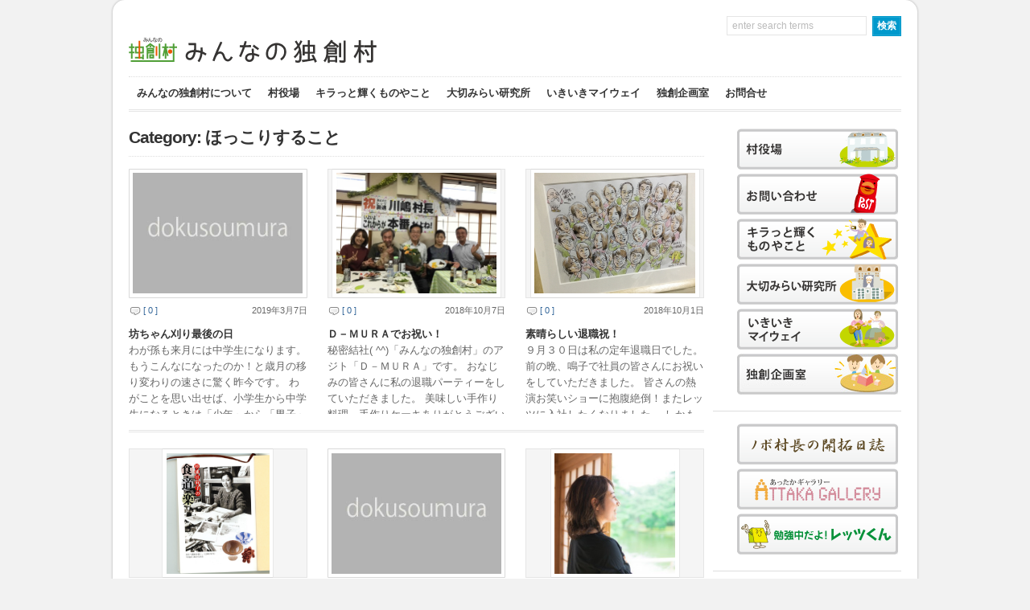

--- FILE ---
content_type: text/html; charset=UTF-8
request_url: https://dokusoumura.jp/category/kiragoto/%E3%81%BB%E3%81%A3%E3%81%93%E3%82%8A%E3%81%99%E3%82%8B%E3%81%93%E3%81%A8/page/2/
body_size: 24201
content:
<!DOCTYPE html PUBLIC "-//W3C//DTD XHTML 1.0 Transitional//EN" "http://www.w3.org/TR/xhtml1/DTD/xhtml1-transitional.dtd">

<html xmlns="http://www.w3.org/1999/xhtml">

<head profile="http://gmpg.org/xfn/11">

<meta http-equiv="Content-Type" content="text/html; charset=UTF-8" />

<title>   ほっこりすること  : みんなの独創村</title>

<link rel="stylesheet" href="https://dokusoumura.jp/wp-content/themes/wp-ellie-20_dokusou/style.css" type="text/css" media="screen" />

<meta name="viewport" content="width=device-width, initial-scale=1.0, maximum-scale=1.0, user-scalable=no" />

<link rel="pingback" href="https://dokusoumura.jp/xmlrpc.php" />

<!--[if lt IE 9]>
<script src="https://css3-mediaqueries-js.googlecode.com/svn/trunk/css3-mediaqueries.js"></script>
<![endif]-->


<meta name='robots' content='max-image-preview:large' />
<link rel="alternate" type="application/rss+xml" title="みんなの独創村 &raquo; フィード" href="https://dokusoumura.jp/feed/" />
<link rel="alternate" type="application/rss+xml" title="みんなの独創村 &raquo; コメントフィード" href="https://dokusoumura.jp/comments/feed/" />
<link rel="alternate" type="application/rss+xml" title="みんなの独創村 &raquo; ほっこりすること カテゴリーのフィード" href="https://dokusoumura.jp/category/kiragoto/%e3%81%bb%e3%81%a3%e3%81%93%e3%82%8a%e3%81%99%e3%82%8b%e3%81%93%e3%81%a8/feed/" />
<style id='wp-img-auto-sizes-contain-inline-css' type='text/css'>
img:is([sizes=auto i],[sizes^="auto," i]){contain-intrinsic-size:3000px 1500px}
/*# sourceURL=wp-img-auto-sizes-contain-inline-css */
</style>
<style id='wp-emoji-styles-inline-css' type='text/css'>

	img.wp-smiley, img.emoji {
		display: inline !important;
		border: none !important;
		box-shadow: none !important;
		height: 1em !important;
		width: 1em !important;
		margin: 0 0.07em !important;
		vertical-align: -0.1em !important;
		background: none !important;
		padding: 0 !important;
	}
/*# sourceURL=wp-emoji-styles-inline-css */
</style>
<style id='wp-block-library-inline-css' type='text/css'>
:root{--wp-block-synced-color:#7a00df;--wp-block-synced-color--rgb:122,0,223;--wp-bound-block-color:var(--wp-block-synced-color);--wp-editor-canvas-background:#ddd;--wp-admin-theme-color:#007cba;--wp-admin-theme-color--rgb:0,124,186;--wp-admin-theme-color-darker-10:#006ba1;--wp-admin-theme-color-darker-10--rgb:0,107,160.5;--wp-admin-theme-color-darker-20:#005a87;--wp-admin-theme-color-darker-20--rgb:0,90,135;--wp-admin-border-width-focus:2px}@media (min-resolution:192dpi){:root{--wp-admin-border-width-focus:1.5px}}.wp-element-button{cursor:pointer}:root .has-very-light-gray-background-color{background-color:#eee}:root .has-very-dark-gray-background-color{background-color:#313131}:root .has-very-light-gray-color{color:#eee}:root .has-very-dark-gray-color{color:#313131}:root .has-vivid-green-cyan-to-vivid-cyan-blue-gradient-background{background:linear-gradient(135deg,#00d084,#0693e3)}:root .has-purple-crush-gradient-background{background:linear-gradient(135deg,#34e2e4,#4721fb 50%,#ab1dfe)}:root .has-hazy-dawn-gradient-background{background:linear-gradient(135deg,#faaca8,#dad0ec)}:root .has-subdued-olive-gradient-background{background:linear-gradient(135deg,#fafae1,#67a671)}:root .has-atomic-cream-gradient-background{background:linear-gradient(135deg,#fdd79a,#004a59)}:root .has-nightshade-gradient-background{background:linear-gradient(135deg,#330968,#31cdcf)}:root .has-midnight-gradient-background{background:linear-gradient(135deg,#020381,#2874fc)}:root{--wp--preset--font-size--normal:16px;--wp--preset--font-size--huge:42px}.has-regular-font-size{font-size:1em}.has-larger-font-size{font-size:2.625em}.has-normal-font-size{font-size:var(--wp--preset--font-size--normal)}.has-huge-font-size{font-size:var(--wp--preset--font-size--huge)}.has-text-align-center{text-align:center}.has-text-align-left{text-align:left}.has-text-align-right{text-align:right}.has-fit-text{white-space:nowrap!important}#end-resizable-editor-section{display:none}.aligncenter{clear:both}.items-justified-left{justify-content:flex-start}.items-justified-center{justify-content:center}.items-justified-right{justify-content:flex-end}.items-justified-space-between{justify-content:space-between}.screen-reader-text{border:0;clip-path:inset(50%);height:1px;margin:-1px;overflow:hidden;padding:0;position:absolute;width:1px;word-wrap:normal!important}.screen-reader-text:focus{background-color:#ddd;clip-path:none;color:#444;display:block;font-size:1em;height:auto;left:5px;line-height:normal;padding:15px 23px 14px;text-decoration:none;top:5px;width:auto;z-index:100000}html :where(.has-border-color){border-style:solid}html :where([style*=border-top-color]){border-top-style:solid}html :where([style*=border-right-color]){border-right-style:solid}html :where([style*=border-bottom-color]){border-bottom-style:solid}html :where([style*=border-left-color]){border-left-style:solid}html :where([style*=border-width]){border-style:solid}html :where([style*=border-top-width]){border-top-style:solid}html :where([style*=border-right-width]){border-right-style:solid}html :where([style*=border-bottom-width]){border-bottom-style:solid}html :where([style*=border-left-width]){border-left-style:solid}html :where(img[class*=wp-image-]){height:auto;max-width:100%}:where(figure){margin:0 0 1em}html :where(.is-position-sticky){--wp-admin--admin-bar--position-offset:var(--wp-admin--admin-bar--height,0px)}@media screen and (max-width:600px){html :where(.is-position-sticky){--wp-admin--admin-bar--position-offset:0px}}

/*# sourceURL=wp-block-library-inline-css */
</style><style id='global-styles-inline-css' type='text/css'>
:root{--wp--preset--aspect-ratio--square: 1;--wp--preset--aspect-ratio--4-3: 4/3;--wp--preset--aspect-ratio--3-4: 3/4;--wp--preset--aspect-ratio--3-2: 3/2;--wp--preset--aspect-ratio--2-3: 2/3;--wp--preset--aspect-ratio--16-9: 16/9;--wp--preset--aspect-ratio--9-16: 9/16;--wp--preset--color--black: #000000;--wp--preset--color--cyan-bluish-gray: #abb8c3;--wp--preset--color--white: #ffffff;--wp--preset--color--pale-pink: #f78da7;--wp--preset--color--vivid-red: #cf2e2e;--wp--preset--color--luminous-vivid-orange: #ff6900;--wp--preset--color--luminous-vivid-amber: #fcb900;--wp--preset--color--light-green-cyan: #7bdcb5;--wp--preset--color--vivid-green-cyan: #00d084;--wp--preset--color--pale-cyan-blue: #8ed1fc;--wp--preset--color--vivid-cyan-blue: #0693e3;--wp--preset--color--vivid-purple: #9b51e0;--wp--preset--gradient--vivid-cyan-blue-to-vivid-purple: linear-gradient(135deg,rgb(6,147,227) 0%,rgb(155,81,224) 100%);--wp--preset--gradient--light-green-cyan-to-vivid-green-cyan: linear-gradient(135deg,rgb(122,220,180) 0%,rgb(0,208,130) 100%);--wp--preset--gradient--luminous-vivid-amber-to-luminous-vivid-orange: linear-gradient(135deg,rgb(252,185,0) 0%,rgb(255,105,0) 100%);--wp--preset--gradient--luminous-vivid-orange-to-vivid-red: linear-gradient(135deg,rgb(255,105,0) 0%,rgb(207,46,46) 100%);--wp--preset--gradient--very-light-gray-to-cyan-bluish-gray: linear-gradient(135deg,rgb(238,238,238) 0%,rgb(169,184,195) 100%);--wp--preset--gradient--cool-to-warm-spectrum: linear-gradient(135deg,rgb(74,234,220) 0%,rgb(151,120,209) 20%,rgb(207,42,186) 40%,rgb(238,44,130) 60%,rgb(251,105,98) 80%,rgb(254,248,76) 100%);--wp--preset--gradient--blush-light-purple: linear-gradient(135deg,rgb(255,206,236) 0%,rgb(152,150,240) 100%);--wp--preset--gradient--blush-bordeaux: linear-gradient(135deg,rgb(254,205,165) 0%,rgb(254,45,45) 50%,rgb(107,0,62) 100%);--wp--preset--gradient--luminous-dusk: linear-gradient(135deg,rgb(255,203,112) 0%,rgb(199,81,192) 50%,rgb(65,88,208) 100%);--wp--preset--gradient--pale-ocean: linear-gradient(135deg,rgb(255,245,203) 0%,rgb(182,227,212) 50%,rgb(51,167,181) 100%);--wp--preset--gradient--electric-grass: linear-gradient(135deg,rgb(202,248,128) 0%,rgb(113,206,126) 100%);--wp--preset--gradient--midnight: linear-gradient(135deg,rgb(2,3,129) 0%,rgb(40,116,252) 100%);--wp--preset--font-size--small: 13px;--wp--preset--font-size--medium: 20px;--wp--preset--font-size--large: 36px;--wp--preset--font-size--x-large: 42px;--wp--preset--spacing--20: 0.44rem;--wp--preset--spacing--30: 0.67rem;--wp--preset--spacing--40: 1rem;--wp--preset--spacing--50: 1.5rem;--wp--preset--spacing--60: 2.25rem;--wp--preset--spacing--70: 3.38rem;--wp--preset--spacing--80: 5.06rem;--wp--preset--shadow--natural: 6px 6px 9px rgba(0, 0, 0, 0.2);--wp--preset--shadow--deep: 12px 12px 50px rgba(0, 0, 0, 0.4);--wp--preset--shadow--sharp: 6px 6px 0px rgba(0, 0, 0, 0.2);--wp--preset--shadow--outlined: 6px 6px 0px -3px rgb(255, 255, 255), 6px 6px rgb(0, 0, 0);--wp--preset--shadow--crisp: 6px 6px 0px rgb(0, 0, 0);}:where(.is-layout-flex){gap: 0.5em;}:where(.is-layout-grid){gap: 0.5em;}body .is-layout-flex{display: flex;}.is-layout-flex{flex-wrap: wrap;align-items: center;}.is-layout-flex > :is(*, div){margin: 0;}body .is-layout-grid{display: grid;}.is-layout-grid > :is(*, div){margin: 0;}:where(.wp-block-columns.is-layout-flex){gap: 2em;}:where(.wp-block-columns.is-layout-grid){gap: 2em;}:where(.wp-block-post-template.is-layout-flex){gap: 1.25em;}:where(.wp-block-post-template.is-layout-grid){gap: 1.25em;}.has-black-color{color: var(--wp--preset--color--black) !important;}.has-cyan-bluish-gray-color{color: var(--wp--preset--color--cyan-bluish-gray) !important;}.has-white-color{color: var(--wp--preset--color--white) !important;}.has-pale-pink-color{color: var(--wp--preset--color--pale-pink) !important;}.has-vivid-red-color{color: var(--wp--preset--color--vivid-red) !important;}.has-luminous-vivid-orange-color{color: var(--wp--preset--color--luminous-vivid-orange) !important;}.has-luminous-vivid-amber-color{color: var(--wp--preset--color--luminous-vivid-amber) !important;}.has-light-green-cyan-color{color: var(--wp--preset--color--light-green-cyan) !important;}.has-vivid-green-cyan-color{color: var(--wp--preset--color--vivid-green-cyan) !important;}.has-pale-cyan-blue-color{color: var(--wp--preset--color--pale-cyan-blue) !important;}.has-vivid-cyan-blue-color{color: var(--wp--preset--color--vivid-cyan-blue) !important;}.has-vivid-purple-color{color: var(--wp--preset--color--vivid-purple) !important;}.has-black-background-color{background-color: var(--wp--preset--color--black) !important;}.has-cyan-bluish-gray-background-color{background-color: var(--wp--preset--color--cyan-bluish-gray) !important;}.has-white-background-color{background-color: var(--wp--preset--color--white) !important;}.has-pale-pink-background-color{background-color: var(--wp--preset--color--pale-pink) !important;}.has-vivid-red-background-color{background-color: var(--wp--preset--color--vivid-red) !important;}.has-luminous-vivid-orange-background-color{background-color: var(--wp--preset--color--luminous-vivid-orange) !important;}.has-luminous-vivid-amber-background-color{background-color: var(--wp--preset--color--luminous-vivid-amber) !important;}.has-light-green-cyan-background-color{background-color: var(--wp--preset--color--light-green-cyan) !important;}.has-vivid-green-cyan-background-color{background-color: var(--wp--preset--color--vivid-green-cyan) !important;}.has-pale-cyan-blue-background-color{background-color: var(--wp--preset--color--pale-cyan-blue) !important;}.has-vivid-cyan-blue-background-color{background-color: var(--wp--preset--color--vivid-cyan-blue) !important;}.has-vivid-purple-background-color{background-color: var(--wp--preset--color--vivid-purple) !important;}.has-black-border-color{border-color: var(--wp--preset--color--black) !important;}.has-cyan-bluish-gray-border-color{border-color: var(--wp--preset--color--cyan-bluish-gray) !important;}.has-white-border-color{border-color: var(--wp--preset--color--white) !important;}.has-pale-pink-border-color{border-color: var(--wp--preset--color--pale-pink) !important;}.has-vivid-red-border-color{border-color: var(--wp--preset--color--vivid-red) !important;}.has-luminous-vivid-orange-border-color{border-color: var(--wp--preset--color--luminous-vivid-orange) !important;}.has-luminous-vivid-amber-border-color{border-color: var(--wp--preset--color--luminous-vivid-amber) !important;}.has-light-green-cyan-border-color{border-color: var(--wp--preset--color--light-green-cyan) !important;}.has-vivid-green-cyan-border-color{border-color: var(--wp--preset--color--vivid-green-cyan) !important;}.has-pale-cyan-blue-border-color{border-color: var(--wp--preset--color--pale-cyan-blue) !important;}.has-vivid-cyan-blue-border-color{border-color: var(--wp--preset--color--vivid-cyan-blue) !important;}.has-vivid-purple-border-color{border-color: var(--wp--preset--color--vivid-purple) !important;}.has-vivid-cyan-blue-to-vivid-purple-gradient-background{background: var(--wp--preset--gradient--vivid-cyan-blue-to-vivid-purple) !important;}.has-light-green-cyan-to-vivid-green-cyan-gradient-background{background: var(--wp--preset--gradient--light-green-cyan-to-vivid-green-cyan) !important;}.has-luminous-vivid-amber-to-luminous-vivid-orange-gradient-background{background: var(--wp--preset--gradient--luminous-vivid-amber-to-luminous-vivid-orange) !important;}.has-luminous-vivid-orange-to-vivid-red-gradient-background{background: var(--wp--preset--gradient--luminous-vivid-orange-to-vivid-red) !important;}.has-very-light-gray-to-cyan-bluish-gray-gradient-background{background: var(--wp--preset--gradient--very-light-gray-to-cyan-bluish-gray) !important;}.has-cool-to-warm-spectrum-gradient-background{background: var(--wp--preset--gradient--cool-to-warm-spectrum) !important;}.has-blush-light-purple-gradient-background{background: var(--wp--preset--gradient--blush-light-purple) !important;}.has-blush-bordeaux-gradient-background{background: var(--wp--preset--gradient--blush-bordeaux) !important;}.has-luminous-dusk-gradient-background{background: var(--wp--preset--gradient--luminous-dusk) !important;}.has-pale-ocean-gradient-background{background: var(--wp--preset--gradient--pale-ocean) !important;}.has-electric-grass-gradient-background{background: var(--wp--preset--gradient--electric-grass) !important;}.has-midnight-gradient-background{background: var(--wp--preset--gradient--midnight) !important;}.has-small-font-size{font-size: var(--wp--preset--font-size--small) !important;}.has-medium-font-size{font-size: var(--wp--preset--font-size--medium) !important;}.has-large-font-size{font-size: var(--wp--preset--font-size--large) !important;}.has-x-large-font-size{font-size: var(--wp--preset--font-size--x-large) !important;}
/*# sourceURL=global-styles-inline-css */
</style>

<style id='classic-theme-styles-inline-css' type='text/css'>
/*! This file is auto-generated */
.wp-block-button__link{color:#fff;background-color:#32373c;border-radius:9999px;box-shadow:none;text-decoration:none;padding:calc(.667em + 2px) calc(1.333em + 2px);font-size:1.125em}.wp-block-file__button{background:#32373c;color:#fff;text-decoration:none}
/*# sourceURL=/wp-includes/css/classic-themes.min.css */
</style>
<link rel='stylesheet' id='meteor-slides-css' href='https://dokusoumura.jp/wp-content/plugins/meteor-slides/css/meteor-slides.css?ver=1.0' type='text/css' media='all' />
<script type="text/javascript" src="https://dokusoumura.jp/wp-includes/js/jquery/jquery.min.js?ver=3.7.1" id="jquery-core-js"></script>
<script type="text/javascript" src="https://dokusoumura.jp/wp-includes/js/jquery/jquery-migrate.min.js?ver=3.4.1" id="jquery-migrate-js"></script>
<script type="text/javascript" src="https://dokusoumura.jp/wp-content/plugins/meteor-slides/js/jquery.cycle.all.js?ver=6.9" id="jquery-cycle-js"></script>
<script type="text/javascript" src="https://dokusoumura.jp/wp-content/plugins/meteor-slides/js/jquery.metadata.v2.js?ver=6.9" id="jquery-metadata-js"></script>
<script type="text/javascript" src="https://dokusoumura.jp/wp-content/plugins/meteor-slides/js/jquery.touchwipe.1.1.1.js?ver=6.9" id="jquery-touchwipe-js"></script>
<script type="text/javascript" id="meteorslides-script-js-extra">
/* <![CDATA[ */
var meteorslidessettings = {"meteorslideshowspeed":"2000","meteorslideshowduration":"7000","meteorslideshowheight":"300","meteorslideshowwidth":"960","meteorslideshowtransition":"blindY"};
//# sourceURL=meteorslides-script-js-extra
/* ]]> */
</script>
<script type="text/javascript" src="https://dokusoumura.jp/wp-content/plugins/meteor-slides/js/slideshow.js?ver=6.9" id="meteorslides-script-js"></script>
<script type="text/javascript" src="https://dokusoumura.jp/wp-content/themes/wp-ellie-20_dokusou/js/external.js?ver=6.9" id="external-js"></script>
<script type="text/javascript" src="https://dokusoumura.jp/wp-content/themes/wp-ellie-20_dokusou/js/suckerfish.js?ver=6.9" id="suckerfish-js"></script>
<script type="text/javascript" src="https://dokusoumura.jp/wp-content/themes/wp-ellie-20_dokusou/js/jquery.mobilemenu.js?ver=6.9" id="mobilmenu-js"></script>
<link rel="https://api.w.org/" href="https://dokusoumura.jp/wp-json/" /><link rel="alternate" title="JSON" type="application/json" href="https://dokusoumura.jp/wp-json/wp/v2/categories/12" /><link rel="EditURI" type="application/rsd+xml" title="RSD" href="https://dokusoumura.jp/xmlrpc.php?rsd" />
<meta name="generator" content="WordPress 6.9" />

<!-- Alternate Stylesheet -->
<link href="https://dokusoumura.jp/wp-content/themes/wp-ellie-20_dokusou/styles/default.css" rel="stylesheet" type="text/css" />

<!-- Custom Styles from Theme Setting Page -->
<style type="text/css">
body {background:#f2f2f2;}
#outer-wrap {box-shadow:0px 0px 3px rgba(0,0,0,.3);-moz-box-shadow:0px 0px 3px rgba(0,0,0,.3);-webkit-box-shadow:0px 0px 3px rgba(0,0,0,.3);}
#sitetitle .title,#sitetitle .description {float:none;text-indent:-999em;position:absolute;display:none;left:-999em;}
#topnav,#topnav ul ul a {font-size:10pt;}
#topnav ul a:hover,#topnav ul ul a:hover {color:#ffffff;}
#topnav ul a:hover,#topnav ul ul a:hover {background-color:#333333;}
#contentright {font-size:9pt;}
</style>

<!-- Styles from custom.css -->
<link href="https://dokusoumura.jp/wp-content/themes/wp-ellie-20_dokusou/custom.css" rel="stylesheet" type="text/css" />


<script type="text/javascript">
	jQuery(function () {
		jQuery('#topnav .nav').mobileMenu();
		jQuery('#catnav .nav').mobileMenu();
	});
</script>

</head>

<body data-rsssl=1 class="archive paged category category-12 paged-2 category-paged-2 wp-theme-wp-ellie-20_dokusou c-sw">

<div id="outer-wrap">

	<div id="header">

<div align="right">

<form id="searchform" method="get" action="https://dokusoumura.jp/">
	<input type="text" 
		value="Enter Search Terms" 
		onfocus="if (this.value == 'Enter Search Terms') {this.value = '';}" 
		onblur="if (this.value == '') {this.value = 'Enter Search Terms';}" 
		size="18" 
		maxlength="50" 
		name="s" 
		id="searchfield" />
	<input type="submit" value="検索" id="submitbutton" />
</form>

		<div id="head-content" class="clearfix">
							<div id="logo">
					<a href="https://dokusoumura.jp" title="みんなの独創村"><img src="https://dokusoumura.jp/wp-content/uploads/2013/08/dsm2_rogo_04.png" alt="みんなの独創村" /></a>


				</div>


			

			





		</div>
	</div>

	<div id="topnav">
		<div class="limit clearfix">
							<ul class="nav clearfix">
					<li id="menu-item-2150" class="menu-item menu-item-type-custom menu-item-object-custom menu-item-2150"><a href="https://dokusoumura.jp/yakubawhat/">みんなの独創村について</a></li>
<li id="menu-item-2143" class="menu-item menu-item-type-taxonomy menu-item-object-category menu-item-has-children menu-item-2143"><a href="https://dokusoumura.jp/category/murayakuba/">村役場</a>
<ul class="sub-menu">
	<li id="menu-item-2144" class="menu-item menu-item-type-custom menu-item-object-custom menu-item-2144"><a href="https://dokusoumura.jp/yakubawhat/">独創村って何？</a></li>
	<li id="menu-item-2145" class="menu-item menu-item-type-custom menu-item-object-custom menu-item-2145"><a href="https://dokusoumura.jp/yakubakenshou/">「みんなの独創村」憲章</a></li>
	<li id="menu-item-2146" class="menu-item menu-item-type-custom menu-item-object-custom menu-item-2146"><a href="https://dokusoumura.jp/yakubauta/">独創村の詩</a></li>
	<li id="menu-item-2147" class="menu-item menu-item-type-custom menu-item-object-custom menu-item-2147"><a href="https://dokusoumura.jp/yakubaunei/">村の運営について</a></li>
	<li id="menu-item-2148" class="menu-item menu-item-type-custom menu-item-object-custom menu-item-2148"><a href="https://dokusoumura.jp/kaitakuhajimari/">開拓の始まり</a></li>
	<li id="menu-item-2149" class="menu-item menu-item-type-custom menu-item-object-custom menu-item-2149"><a href="https://dokusoumura.jp/yakubacontact/">お問い合わせ</a></li>
</ul>
</li>
<li id="menu-item-1492" class="menu-item menu-item-type-taxonomy menu-item-object-category current-category-ancestor current-menu-ancestor current-menu-parent current-category-parent menu-item-has-children menu-item-1492"><a href="https://dokusoumura.jp/category/kiragoto/">キラっと輝くものやこと</a>
<ul class="sub-menu">
	<li id="menu-item-1493" class="menu-item menu-item-type-taxonomy menu-item-object-category menu-item-1493"><a href="https://dokusoumura.jp/category/kiragoto/%e3%81%8a%e3%82%82%e3%81%97%e3%82%8d%e3%81%84%e3%81%93%e3%81%a8/">おもしろいこと</a></li>
	<li id="menu-item-1494" class="menu-item menu-item-type-taxonomy menu-item-object-category current-menu-item menu-item-1494"><a href="https://dokusoumura.jp/category/kiragoto/%e3%81%bb%e3%81%a3%e3%81%93%e3%82%8a%e3%81%99%e3%82%8b%e3%81%93%e3%81%a8/" aria-current="page">ほっこりすること</a></li>
	<li id="menu-item-1495" class="menu-item menu-item-type-taxonomy menu-item-object-category menu-item-1495"><a href="https://dokusoumura.jp/category/kiragoto/%e4%bc%9d%e3%81%88%e3%81%9f%e3%81%84%e3%81%93%e3%81%a8/">伝えたいこと</a></li>
	<li id="menu-item-1496" class="menu-item menu-item-type-taxonomy menu-item-object-category menu-item-1496"><a href="https://dokusoumura.jp/category/kiragoto/%e5%a4%89%e3%81%aa%e3%81%93%e3%81%a8/">変なこと</a></li>
	<li id="menu-item-2130" class="menu-item menu-item-type-taxonomy menu-item-object-category menu-item-2130"><a href="https://dokusoumura.jp/category/kiragoto/%e5%a4%a7%e5%88%87%e3%81%aa%e3%81%93%e3%81%a8/">大切なこと</a></li>
	<li id="menu-item-2131" class="menu-item menu-item-type-taxonomy menu-item-object-category menu-item-2131"><a href="https://dokusoumura.jp/category/kiragoto/%e5%b7%a5%e5%a4%ab%e3%81%97%e3%81%9f%e3%81%93%e3%81%a8/">工夫したこと</a></li>
	<li id="menu-item-2132" class="menu-item menu-item-type-taxonomy menu-item-object-category menu-item-2132"><a href="https://dokusoumura.jp/category/kiragoto/%e5%bd%b9%e3%81%ab%e7%ab%8b%e3%81%a4%e3%81%93%e3%81%a8/">役に立つこと</a></li>
	<li id="menu-item-2133" class="menu-item menu-item-type-taxonomy menu-item-object-category menu-item-2133"><a href="https://dokusoumura.jp/category/kiragoto/%e6%80%9d%e3%81%84%e3%81%8c%e3%81%91%e3%81%aa%e3%81%84%e3%81%93%e3%81%a8/">思いがけないこと</a></li>
	<li id="menu-item-2134" class="menu-item menu-item-type-taxonomy menu-item-object-category menu-item-2134"><a href="https://dokusoumura.jp/category/kiragoto/%e7%be%8e%e3%81%97%e3%81%84%e3%81%93%e3%81%a8/">美しいこと</a></li>
</ul>
</li>
<li id="menu-item-2135" class="menu-item menu-item-type-taxonomy menu-item-object-category menu-item-has-children menu-item-2135"><a href="https://dokusoumura.jp/category/kenkyuujo/">大切みらい研究所</a>
<ul class="sub-menu">
	<li id="menu-item-2136" class="menu-item menu-item-type-taxonomy menu-item-object-category menu-item-2136"><a href="https://dokusoumura.jp/category/kenkyuujo/%e3%82%84%e3%81%a3%e3%81%a6%e3%81%bf%e3%81%9f%e3%81%84%e3%81%8a%e5%ba%97/">やってみたいお店</a></li>
	<li id="menu-item-2137" class="menu-item menu-item-type-taxonomy menu-item-object-category menu-item-2137"><a href="https://dokusoumura.jp/category/kenkyuujo/%e6%96%b0%e3%81%97%e3%81%84%e5%b7%a5%e6%a5%ad/">新しい工業</a></li>
	<li id="menu-item-2138" class="menu-item menu-item-type-taxonomy menu-item-object-category menu-item-2138"><a href="https://dokusoumura.jp/category/kenkyuujo/%e6%96%b0%e3%81%97%e3%81%84%e8%a1%97%e3%81%a5%e3%81%8f%e3%82%8a/">新しい街づくり</a></li>
	<li id="menu-item-2139" class="menu-item menu-item-type-taxonomy menu-item-object-category menu-item-2139"><a href="https://dokusoumura.jp/category/kenkyuujo/%e6%96%b0%e3%81%97%e3%81%84%e8%be%b2%e6%a5%ad/">新しい農業</a></li>
	<li id="menu-item-2140" class="menu-item menu-item-type-taxonomy menu-item-object-category menu-item-2140"><a href="https://dokusoumura.jp/category/kenkyuujo/%e6%9c%aa%e6%9d%a5%e3%81%ae%e5%b9%b8%e3%81%9b%e3%82%a8%e3%83%8d%e3%83%ab%e3%82%ae%e3%83%bc/">未来の幸せエネルギー</a></li>
	<li id="menu-item-2141" class="menu-item menu-item-type-taxonomy menu-item-object-category menu-item-2141"><a href="https://dokusoumura.jp/category/kenkyuujo/%e6%9d%91%e3%81%ae%e5%9c%b0%e5%9f%9f%e9%80%9a%e8%b2%a8/">村の地域通貨</a></li>
	<li id="menu-item-2142" class="menu-item menu-item-type-taxonomy menu-item-object-category menu-item-2142"><a href="https://dokusoumura.jp/category/kenkyuujo/%e7%8b%ac%e5%89%b5%e3%82%b3%e3%83%ac%e3%82%af%e3%82%b7%e3%83%a7%e3%83%b3/">独創コレクション</a></li>
</ul>
</li>
<li id="menu-item-1485" class="menu-item menu-item-type-taxonomy menu-item-object-category menu-item-has-children menu-item-1485"><a href="https://dokusoumura.jp/category/myway/">いきいきマイウェイ</a>
<ul class="sub-menu">
	<li id="menu-item-1486" class="menu-item menu-item-type-taxonomy menu-item-object-category menu-item-1486"><a href="https://dokusoumura.jp/category/myway/%e3%81%84%e3%81%8d%e3%81%84%e3%81%8d%e8%be%b2%e5%9c%92/">いきいき農園</a></li>
	<li id="menu-item-1487" class="menu-item menu-item-type-taxonomy menu-item-object-category menu-item-1487"><a href="https://dokusoumura.jp/category/myway/%e3%81%8a%e3%82%82%e3%81%97%e3%82%8d%e5%b7%a5%e6%88%bf/">おもしろ工房</a></li>
	<li id="menu-item-1488" class="menu-item menu-item-type-taxonomy menu-item-object-category menu-item-1488"><a href="https://dokusoumura.jp/category/myway/%e3%81%b5%e3%82%8c%e3%81%82%e3%81%84%e5%8b%95%e7%89%a9%e5%9c%92/">ふれあい動物園</a></li>
	<li id="menu-item-1489" class="menu-item menu-item-type-taxonomy menu-item-object-category menu-item-1489"><a href="https://dokusoumura.jp/category/myway/%e3%81%bb%e3%82%93%e3%82%8f%e3%81%8b%e3%83%95%e3%82%a1%e3%83%9f%e3%83%aa%e3%83%bc/">ほんわかファミリー</a></li>
	<li id="menu-item-1490" class="menu-item menu-item-type-taxonomy menu-item-object-category menu-item-1490"><a href="https://dokusoumura.jp/category/myway/%e3%81%bf%e3%82%93%e3%81%aa%e3%81%ae%e5%ba%83%e5%a0%b4/">みんなの広場</a></li>
	<li id="menu-item-1491" class="menu-item menu-item-type-taxonomy menu-item-object-category menu-item-1491"><a href="https://dokusoumura.jp/category/myway/%e3%83%af%e3%82%af%e3%83%af%e3%82%af%e3%81%8a%e5%ba%97%e5%b1%8b%e3%81%95%e3%82%93%e9%80%9a%e3%82%8a/">ワクワクお店屋さん通り</a></li>
</ul>
</li>
<li id="menu-item-2163" class="menu-item menu-item-type-custom menu-item-object-custom menu-item-2163"><a href="https://dokusoumura.jp/category/dokusoukikaku/">独創企画室</a></li>
<li id="menu-item-2151" class="menu-item menu-item-type-custom menu-item-object-custom menu-item-2151"><a href="https://dokusoumura.jp/yakubacontact/">お問合せ</a></li>
					<!--<li class="searchform"><form id="searchform" method="get" action="https://dokusoumura.jp/">
	<input type="text" 
		value="Enter Search Terms" 
		onfocus="if (this.value == 'Enter Search Terms') {this.value = '';}" 
		onblur="if (this.value == '') {this.value = 'Enter Search Terms';}" 
		size="18" 
		maxlength="50" 
		name="s" 
		id="searchfield" />
	<input type="submit" value="検索" id="submitbutton" />
</form>

</li>-->
				</ul>
					</div>
	</div>

	
	<div id="wrap">

		
	<div id="page" class="clearfix">

		<div id="contentleft" class="maincontent">

			


			<div id="content" class="clearfix">

				
							
				<h1 class="archive-title">Category: ほっこりすること</h1>		
				
												
				<div class="posts-by-3">


					<div class="post-2615 post type-post status-publish format-standard hentry category-kiragoto category-12" id="post-main-2615">

						<div class="post-image">
							<a href="https://dokusoumura.jp/%e5%9d%8a%e3%81%a1%e3%82%83%e3%82%93%e5%88%88%e3%82%8a%e6%9c%80%e5%be%8c%e3%81%ae%e6%97%a5/" rel="bookmark" title="Permanent Link to 坊ちゃん刈り最後の日">		<img class="wide-thumbnail" src="//dokusoumura.jp/wp-content/themes/wp-ellie-20_dokusou/images/def-thumb2.jpg" alt="坊ちゃん刈り最後の日" title="坊ちゃん刈り最後の日" />
	</a>
						</div>

						<div class="meta">

		<span class="meta-comments">
		<a href="https://dokusoumura.jp/%e5%9d%8a%e3%81%a1%e3%82%83%e3%82%93%e5%88%88%e3%82%8a%e6%9c%80%e5%be%8c%e3%81%ae%e6%97%a5/#respond" rel="bookmark" title="Comments for 坊ちゃん刈り最後の日">[ 0 ]</a>
	</span>

	
	<span class="meta-date">
		2019年3月7日	</span>

	

</div>
						<div class="entry">

							<h2 class="post-title"><a href="https://dokusoumura.jp/%e5%9d%8a%e3%81%a1%e3%82%83%e3%82%93%e5%88%88%e3%82%8a%e6%9c%80%e5%be%8c%e3%81%ae%e6%97%a5/" rel="bookmark" title="Permanent Link to 坊ちゃん刈り最後の日">坊ちゃん刈り最後の日</a></h2>

														<p>わが孫も来月には中学生になります。 もうこんなになったのか！と歳月の移り変わりの速さに驚く昨今です。 わがことを思い出せば、小学生から中学生になるときは「少年」から「男子」に変わるときでした。 そして出発の儀式は「断髪式 [&hellip;]</p>
							
							<div style="clear:both;"></div>

						</div>

						<!--<p class="readmore"><a class="more-link" href="https://dokusoumura.jp/%e5%9d%8a%e3%81%a1%e3%82%83%e3%82%93%e5%88%88%e3%82%8a%e6%9c%80%e5%be%8c%e3%81%ae%e6%97%a5/" rel="nofollow" title="Permanent Link to 坊ちゃん刈り最後の日">Read More</a></p>-->

					</div>



					<div class="post-2535 post type-post status-publish format-standard hentry category-myway category-kiragoto category-12 category-13 category-16" id="post-main-2535">

						<div class="post-image">
							<a href="https://dokusoumura.jp/%ef%bd%84%ef%bc%8d%ef%bd%8d%ef%bd%95%ef%bd%92%ef%bd%81%e3%81%a7%e3%81%8a%e7%a5%9d%e3%81%84%e3%81%97%e3%81%a6%e3%81%84%e3%81%9f%e3%81%a0%e3%81%8d%e3%81%be%e3%81%97%e3%81%9f%ef%bc%81/" rel="bookmark" title="Permanent Link to Ｄ－ＭＵＲＡでお祝い！">		<img class="wide-thumbnail" src="//cdn-ak.f.st-hatena.com/images/fotolife/k/kawasimanobuo/20181007/20181007105735.jpg" alt="Ｄ－ＭＵＲＡでお祝い！" title="Ｄ－ＭＵＲＡでお祝い！" />
	</a>
						</div>

						<div class="meta">

		<span class="meta-comments">
		<a href="https://dokusoumura.jp/%ef%bd%84%ef%bc%8d%ef%bd%8d%ef%bd%95%ef%bd%92%ef%bd%81%e3%81%a7%e3%81%8a%e7%a5%9d%e3%81%84%e3%81%97%e3%81%a6%e3%81%84%e3%81%9f%e3%81%a0%e3%81%8d%e3%81%be%e3%81%97%e3%81%9f%ef%bc%81/#respond" rel="bookmark" title="Comments for Ｄ－ＭＵＲＡでお祝い！">[ 0 ]</a>
	</span>

	
	<span class="meta-date">
		2018年10月7日	</span>

	

</div>
						<div class="entry">

							<h2 class="post-title"><a href="https://dokusoumura.jp/%ef%bd%84%ef%bc%8d%ef%bd%8d%ef%bd%95%ef%bd%92%ef%bd%81%e3%81%a7%e3%81%8a%e7%a5%9d%e3%81%84%e3%81%97%e3%81%a6%e3%81%84%e3%81%9f%e3%81%a0%e3%81%8d%e3%81%be%e3%81%97%e3%81%9f%ef%bc%81/" rel="bookmark" title="Permanent Link to Ｄ－ＭＵＲＡでお祝い！">Ｄ－ＭＵＲＡでお祝い！</a></h2>

														<p>秘密結社( ^^)「みんなの独創村」のアジト「Ｄ－ＭＵＲＡ」です。 おなじみの皆さんに私の退職パーティーをしていただきました。 美味しい手作り料理、手作りケーキありがとうございました！ 隣の料亭「かぐら」から豪華和食弁当 [&hellip;]</p>
							
							<div style="clear:both;"></div>

						</div>

						<!--<p class="readmore"><a class="more-link" href="https://dokusoumura.jp/%ef%bd%84%ef%bc%8d%ef%bd%8d%ef%bd%95%ef%bd%92%ef%bd%81%e3%81%a7%e3%81%8a%e7%a5%9d%e3%81%84%e3%81%97%e3%81%a6%e3%81%84%e3%81%9f%e3%81%a0%e3%81%8d%e3%81%be%e3%81%97%e3%81%9f%ef%bc%81/" rel="nofollow" title="Permanent Link to Ｄ－ＭＵＲＡでお祝い！">Read More</a></p>-->

					</div>



					<div class="right post-2531 post type-post status-publish format-standard hentry category-kiragoto category-12 category-16" id="post-main-2531">

						<div class="post-image">
							<a href="https://dokusoumura.jp/%e7%b4%a0%e6%99%b4%e3%82%89%e3%81%97%e3%81%84%e9%80%80%e8%81%b7%e7%a5%9d%ef%bc%81/" rel="bookmark" title="Permanent Link to 素晴らしい退職祝！">		<img class="wide-thumbnail" src="//cdn-ak.f.st-hatena.com/images/fotolife/k/kawasimanobuo/20180930/20180930204338.jpg" alt="素晴らしい退職祝！" title="素晴らしい退職祝！" />
	</a>
						</div>

						<div class="meta">

		<span class="meta-comments">
		<a href="https://dokusoumura.jp/%e7%b4%a0%e6%99%b4%e3%82%89%e3%81%97%e3%81%84%e9%80%80%e8%81%b7%e7%a5%9d%ef%bc%81/#respond" rel="bookmark" title="Comments for 素晴らしい退職祝！">[ 0 ]</a>
	</span>

	
	<span class="meta-date">
		2018年10月1日	</span>

	

</div>
						<div class="entry">

							<h2 class="post-title"><a href="https://dokusoumura.jp/%e7%b4%a0%e6%99%b4%e3%82%89%e3%81%97%e3%81%84%e9%80%80%e8%81%b7%e7%a5%9d%ef%bc%81/" rel="bookmark" title="Permanent Link to 素晴らしい退職祝！">素晴らしい退職祝！</a></h2>

														<p>９月３０日は私の定年退職日でした。 前の晩、鳴子で社員の皆さんにお祝いをしていただきました。 皆さんの熱演お笑いショーに抱腹絶倒！またレッツに入社したくなりました。 しかも皆さん一人一人から真心こもるお祝いの品をいただく [&hellip;]</p>
							
							<div style="clear:both;"></div>

						</div>

						<!--<p class="readmore"><a class="more-link" href="https://dokusoumura.jp/%e7%b4%a0%e6%99%b4%e3%82%89%e3%81%97%e3%81%84%e9%80%80%e8%81%b7%e7%a5%9d%ef%bc%81/" rel="nofollow" title="Permanent Link to 素晴らしい退職祝！">Read More</a></p>-->

					</div>


					<div class="post-clear"></div>

					<div class="post-2507 post type-post status-publish format-standard hentry category-kiragoto category-12" id="post-main-2507">

						<div class="post-image">
							<a href="https://dokusoumura.jp/%e3%81%97%e3%82%89%e3%81%9f%e3%81%be%e3%81%ae%e5%ad%a3%e7%af%80%e3%81%8c%e5%88%b0%e6%9d%a5/" rel="bookmark" title="Permanent Link to しらたまの季節が到来">		<img class="wide-thumbnail" src="//cdn-ak.f.st-hatena.com/images/fotolife/k/kawasimanobuo/20140925/20140925112208.jpg" alt="しらたまの季節が到来" title="しらたまの季節が到来" />
	</a>
						</div>

						<div class="meta">

		<span class="meta-comments">
		<a href="https://dokusoumura.jp/%e3%81%97%e3%82%89%e3%81%9f%e3%81%be%e3%81%ae%e5%ad%a3%e7%af%80%e3%81%8c%e5%88%b0%e6%9d%a5/#respond" rel="bookmark" title="Comments for しらたまの季節が到来">[ 0 ]</a>
	</span>

	
	<span class="meta-date">
		2018年9月3日	</span>

	

</div>
						<div class="entry">

							<h2 class="post-title"><a href="https://dokusoumura.jp/%e3%81%97%e3%82%89%e3%81%9f%e3%81%be%e3%81%ae%e5%ad%a3%e7%af%80%e3%81%8c%e5%88%b0%e6%9d%a5/" rel="bookmark" title="Permanent Link to しらたまの季節が到来">しらたまの季節が到来</a></h2>

														<p>お盆が過ぎたばかりなのに、まもなく秋のお彼岸です。 ご先祖様も大忙しです。 秋たけなわがもう目の前、いよいよ例の歌の出番です。 『白玉の歯にしみとほる秋の夜の　酒はしずかに飲むべかりけり』　若山牧水 ・・・・・・・・ さ [&hellip;]</p>
							
							<div style="clear:both;"></div>

						</div>

						<!--<p class="readmore"><a class="more-link" href="https://dokusoumura.jp/%e3%81%97%e3%82%89%e3%81%9f%e3%81%be%e3%81%ae%e5%ad%a3%e7%af%80%e3%81%8c%e5%88%b0%e6%9d%a5/" rel="nofollow" title="Permanent Link to しらたまの季節が到来">Read More</a></p>-->

					</div>



					<div class="post-2503 post type-post status-publish format-standard hentry category-myway category-kiragoto category-12 category-16 category-kenkyuujo category-28" id="post-main-2503">

						<div class="post-image">
							<a href="https://dokusoumura.jp/%e3%83%8e%e3%83%9c%e3%83%8e%e3%83%9c%e7%ab%a5%e8%a9%b1%e9%9b%86%e3%80%8c%e4%ba%ba%e7%94%9f%e7%9b%b8%e8%ab%87%e3%81%ae%e9%81%94%e4%ba%ba%e3%80%8d/" rel="bookmark" title="Permanent Link to ノボノボ童話集「人生相談の達人」">		<img class="wide-thumbnail" src="//dokusoumura.jp/wp-content/themes/wp-ellie-20_dokusou/images/def-thumb2.jpg" alt="ノボノボ童話集「人生相談の達人」" title="ノボノボ童話集「人生相談の達人」" />
	</a>
						</div>

						<div class="meta">

		<span class="meta-comments">
		<a href="https://dokusoumura.jp/%e3%83%8e%e3%83%9c%e3%83%8e%e3%83%9c%e7%ab%a5%e8%a9%b1%e9%9b%86%e3%80%8c%e4%ba%ba%e7%94%9f%e7%9b%b8%e8%ab%87%e3%81%ae%e9%81%94%e4%ba%ba%e3%80%8d/#respond" rel="bookmark" title="Comments for ノボノボ童話集「人生相談の達人」">[ 0 ]</a>
	</span>

	
	<span class="meta-date">
		2018年8月21日	</span>

	

</div>
						<div class="entry">

							<h2 class="post-title"><a href="https://dokusoumura.jp/%e3%83%8e%e3%83%9c%e3%83%8e%e3%83%9c%e7%ab%a5%e8%a9%b1%e9%9b%86%e3%80%8c%e4%ba%ba%e7%94%9f%e7%9b%b8%e8%ab%87%e3%81%ae%e9%81%94%e4%ba%ba%e3%80%8d/" rel="bookmark" title="Permanent Link to ノボノボ童話集「人生相談の達人」">ノボノボ童話集「人生相談の達人」</a></h2>

														<p>「なぜ？」は人間ならではの言葉でしょう。しかし、その「なぜ？」が自分を傷つけてしまう場合もあります。当たり前であることにも「なぜ？」と問えばどうなるだろう？自分自身のセラピーとして書いてみました。 ノボノボ童話集 人生相 [&hellip;]</p>
							
							<div style="clear:both;"></div>

						</div>

						<!--<p class="readmore"><a class="more-link" href="https://dokusoumura.jp/%e3%83%8e%e3%83%9c%e3%83%8e%e3%83%9c%e7%ab%a5%e8%a9%b1%e9%9b%86%e3%80%8c%e4%ba%ba%e7%94%9f%e7%9b%b8%e8%ab%87%e3%81%ae%e9%81%94%e4%ba%ba%e3%80%8d/" rel="nofollow" title="Permanent Link to ノボノボ童話集「人生相談の達人」">Read More</a></p>-->

					</div>



					<div class="right post-2496 post type-post status-publish format-standard hentry category-myway category-kiragoto category-12 category-16 category-kenkyuujo category-25 category-28" id="post-main-2496">

						<div class="post-image">
							<a href="https://dokusoumura.jp/%e5%9c%b0%e6%96%b9%e3%81%ab%e7%a7%bb%e4%bd%8f%e3%81%97%e3%81%a6%e3%82%b3%e3%83%9f%e3%83%a5%e5%8a%9b%e3%81%8c%e4%b8%8a%e3%81%8c%e3%81%a3%e3%81%9f%e8%a9%b1/" rel="bookmark" title="Permanent Link to 地方に移住してコミュ力が上がった話">		<img class="wide-thumbnail" src="//d2l930y2yx77uc.cloudfront.net/production/uploads/images/2210796/profile_08e657993eceae6f5ea5bf69309a1766.jpg" alt="地方に移住してコミュ力が上がった話" title="地方に移住してコミュ力が上がった話" />
	</a>
						</div>

						<div class="meta">

		<span class="meta-comments">
		<a href="https://dokusoumura.jp/%e5%9c%b0%e6%96%b9%e3%81%ab%e7%a7%bb%e4%bd%8f%e3%81%97%e3%81%a6%e3%82%b3%e3%83%9f%e3%83%a5%e5%8a%9b%e3%81%8c%e4%b8%8a%e3%81%8c%e3%81%a3%e3%81%9f%e8%a9%b1/#respond" rel="bookmark" title="Comments for 地方に移住してコミュ力が上がった話">[ 0 ]</a>
	</span>

	
	<span class="meta-date">
		2018年8月4日	</span>

	

</div>
						<div class="entry">

							<h2 class="post-title"><a href="https://dokusoumura.jp/%e5%9c%b0%e6%96%b9%e3%81%ab%e7%a7%bb%e4%bd%8f%e3%81%97%e3%81%a6%e3%82%b3%e3%83%9f%e3%83%a5%e5%8a%9b%e3%81%8c%e4%b8%8a%e3%81%8c%e3%81%a3%e3%81%9f%e8%a9%b1/" rel="bookmark" title="Permanent Link to 地方に移住してコミュ力が上がった話">地方に移住してコミュ力が上がった話</a></h2>

														<p>独創村仲間の大倉しおりさんの「移住記」を紹介します。 地方に移住してコミュ力が上がった話 Shiori 2018/08/03 08:52 2016年に東京から宮城県の大崎市古川という所に移住をした私のお話し。 宮城県でい [&hellip;]</p>
							
							<div style="clear:both;"></div>

						</div>

						<!--<p class="readmore"><a class="more-link" href="https://dokusoumura.jp/%e5%9c%b0%e6%96%b9%e3%81%ab%e7%a7%bb%e4%bd%8f%e3%81%97%e3%81%a6%e3%82%b3%e3%83%9f%e3%83%a5%e5%8a%9b%e3%81%8c%e4%b8%8a%e3%81%8c%e3%81%a3%e3%81%9f%e8%a9%b1/" rel="nofollow" title="Permanent Link to 地方に移住してコミュ力が上がった話">Read More</a></p>-->

					</div>


					<div class="post-clear"></div>

					<div class="post-2441 post type-post status-publish format-standard hentry category-myway category-10 category-kiragoto category-12" id="post-main-2441">

						<div class="post-image">
							<a href="https://dokusoumura.jp/%e3%81%a4%e3%81%84%e3%81%ab%e8%87%aa%e5%ae%b6%e8%a3%bd%e7%94%98%e9%85%92%e3%83%87%e3%83%93%e3%83%a5%e3%83%bc%ef%bc%81/" rel="bookmark" title="Permanent Link to ついに自家製甘酒デビュー！">		<img class="wide-thumbnail" src="//cdn-ak.f.st-hatena.com/images/fotolife/k/kawasimanobuo/20180402/20180402173649.jpg" alt="ついに自家製甘酒デビュー！" title="ついに自家製甘酒デビュー！" />
	</a>
						</div>

						<div class="meta">

		<span class="meta-comments">
		<a href="https://dokusoumura.jp/%e3%81%a4%e3%81%84%e3%81%ab%e8%87%aa%e5%ae%b6%e8%a3%bd%e7%94%98%e9%85%92%e3%83%87%e3%83%93%e3%83%a5%e3%83%bc%ef%bc%81/#respond" rel="bookmark" title="Comments for ついに自家製甘酒デビュー！">[ 0 ]</a>
	</span>

	
	<span class="meta-date">
		2018年4月13日	</span>

	

</div>
						<div class="entry">

							<h2 class="post-title"><a href="https://dokusoumura.jp/%e3%81%a4%e3%81%84%e3%81%ab%e8%87%aa%e5%ae%b6%e8%a3%bd%e7%94%98%e9%85%92%e3%83%87%e3%83%93%e3%83%a5%e3%83%bc%ef%bc%81/" rel="bookmark" title="Permanent Link to ついに自家製甘酒デビュー！">ついに自家製甘酒デビュー！</a></h2>

														<p>三週間前から甘酒にはまりっぱなしです。甘酒をパートナーに迎えて以来、晩酌は日本酒だけの独身から甘酒との甘い結婚生活？に変わりました。相性の良い夫婦とはかくの如くなのでしょうか？ お猪口に甘酒を半分、その上から日本酒を半分 [&hellip;]</p>
							
							<div style="clear:both;"></div>

						</div>

						<!--<p class="readmore"><a class="more-link" href="https://dokusoumura.jp/%e3%81%a4%e3%81%84%e3%81%ab%e8%87%aa%e5%ae%b6%e8%a3%bd%e7%94%98%e9%85%92%e3%83%87%e3%83%93%e3%83%a5%e3%83%bc%ef%bc%81/" rel="nofollow" title="Permanent Link to ついに自家製甘酒デビュー！">Read More</a></p>-->

					</div>



					<div class="post-1423 post type-post status-publish format-standard hentry category-kiragoto category-12 category-18 category-20" id="post-main-1423">

						<div class="post-image">
							<a href="https://dokusoumura.jp/%e3%81%bb%e3%82%93%e3%81%a8%e3%80%81%e3%81%84%e3%81%84%e9%a1%94%e3%81%a7%e3%81%99%ef%bc%81/" rel="bookmark" title="Permanent Link to ほんと、いい顔です！">		<img class="wide-thumbnail" src="https://cdn-ak.f.st-hatena.com/images/fotolife/k/kawasimanobuo/20140605/20140605153532.jpg" alt="ほんと、いい顔です！" title="ほんと、いい顔です！" />
	</a>
						</div>

						<div class="meta">

		<span class="meta-comments">
		<a href="https://dokusoumura.jp/%e3%81%bb%e3%82%93%e3%81%a8%e3%80%81%e3%81%84%e3%81%84%e9%a1%94%e3%81%a7%e3%81%99%ef%bc%81/#respond" rel="bookmark" title="Comments for ほんと、いい顔です！">[ 0 ]</a>
	</span>

	
	<span class="meta-date">
		2018年1月12日	</span>

	

</div>
						<div class="entry">

							<h2 class="post-title"><a href="https://dokusoumura.jp/%e3%81%bb%e3%82%93%e3%81%a8%e3%80%81%e3%81%84%e3%81%84%e9%a1%94%e3%81%a7%e3%81%99%ef%bc%81/" rel="bookmark" title="Permanent Link to ほんと、いい顔です！">ほんと、いい顔です！</a></h2>

														<p>ＦＢ友の中矢澄子さん写真集「家族」を拝見しました。田舎のじいちゃん、ばあちゃんたちの「いい顔」にシビレました！ 自然の風景のような顔、顔、顔・・・ なにか忘れていた懐かしさがよみがえってくるようです。 遺骨を手に持つ二人 [&hellip;]</p>
							
							<div style="clear:both;"></div>

						</div>

						<!--<p class="readmore"><a class="more-link" href="https://dokusoumura.jp/%e3%81%bb%e3%82%93%e3%81%a8%e3%80%81%e3%81%84%e3%81%84%e9%a1%94%e3%81%a7%e3%81%99%ef%bc%81/" rel="nofollow" title="Permanent Link to ほんと、いい顔です！">Read More</a></p>-->

					</div>



					<div class="right post-2317 post type-post status-publish format-standard hentry category-kiragoto category-12 category-20 category-kenkyuujo category-like" id="post-main-2317">

						<div class="post-image">
							<a href="https://dokusoumura.jp/%e8%b1%8a%e3%81%8b%e3%81%aa%e4%bb%95%e4%ba%8b%e3%80%81%e8%b2%a7%e3%81%97%e3%81%84%e4%bb%95%e4%ba%8b/" rel="bookmark" title="Permanent Link to 豊かな仕事、貧しい仕事">		<img class="wide-thumbnail" src="//cdn-ak.f.st-hatena.com/images/fotolife/k/kawasimanobuo/20170126/20170126204801.jpg" alt="豊かな仕事、貧しい仕事" title="豊かな仕事、貧しい仕事" />
	</a>
						</div>

						<div class="meta">

		<span class="meta-comments">
		<a href="https://dokusoumura.jp/%e8%b1%8a%e3%81%8b%e3%81%aa%e4%bb%95%e4%ba%8b%e3%80%81%e8%b2%a7%e3%81%97%e3%81%84%e4%bb%95%e4%ba%8b/#respond" rel="bookmark" title="Comments for 豊かな仕事、貧しい仕事">[ 0 ]</a>
	</span>

	
	<span class="meta-date">
		2017年9月12日	</span>

	

</div>
						<div class="entry">

							<h2 class="post-title"><a href="https://dokusoumura.jp/%e8%b1%8a%e3%81%8b%e3%81%aa%e4%bb%95%e4%ba%8b%e3%80%81%e8%b2%a7%e3%81%97%e3%81%84%e4%bb%95%e4%ba%8b/" rel="bookmark" title="Permanent Link to 豊かな仕事、貧しい仕事">豊かな仕事、貧しい仕事</a></h2>

														<p>トランプファミリーはアメリカンコミックからそのまま抜け出てきたようなルックスの方々ばかりですね。 奥さんと娘さんはバービー人形にもそっくりです。 この世界的に有名な人形は、実は日本が「三丁目の夕日」の時代、下請けで作って [&hellip;]</p>
							
							<div style="clear:both;"></div>

						</div>

						<!--<p class="readmore"><a class="more-link" href="https://dokusoumura.jp/%e8%b1%8a%e3%81%8b%e3%81%aa%e4%bb%95%e4%ba%8b%e3%80%81%e8%b2%a7%e3%81%97%e3%81%84%e4%bb%95%e4%ba%8b/" rel="nofollow" title="Permanent Link to 豊かな仕事、貧しい仕事">Read More</a></p>-->

					</div>


					<div class="post-clear"></div>

					<div class="post-2286 post type-post status-publish format-standard hentry category-myway category-kiragoto category-12 category-13 category-28" id="post-main-2286">

						<div class="post-image">
							<a href="https://dokusoumura.jp/%e5%b0%8f%e3%81%95%e3%81%aa%e7%b8%81%e5%81%b4/" rel="bookmark" title="Permanent Link to 小さな縁側">		<img class="wide-thumbnail" src="//cdn-ak.f.st-hatena.com/images/fotolife/k/kawasimanobuo/20130827/20130827132130.jpg" alt="小さな縁側" title="小さな縁側" />
	</a>
						</div>

						<div class="meta">

		<span class="meta-comments">
		<a href="https://dokusoumura.jp/%e5%b0%8f%e3%81%95%e3%81%aa%e7%b8%81%e5%81%b4/#respond" rel="bookmark" title="Comments for 小さな縁側">[ 0 ]</a>
	</span>

	
	<span class="meta-date">
		2017年8月3日	</span>

	

</div>
						<div class="entry">

							<h2 class="post-title"><a href="https://dokusoumura.jp/%e5%b0%8f%e3%81%95%e3%81%aa%e7%b8%81%e5%81%b4/" rel="bookmark" title="Permanent Link to 小さな縁側">小さな縁側</a></h2>

														<p>田中優子さん「家族五人だった私の子どもの頃の生活は、このスペース(長屋）とほとんど同じだった。・・・私の場合、まわりの子供たちも、同じような生活だったから、貧しいとも狭いとも思ったことはないし、不幸でもなかった。大人にな [&hellip;]</p>
							
							<div style="clear:both;"></div>

						</div>

						<!--<p class="readmore"><a class="more-link" href="https://dokusoumura.jp/%e5%b0%8f%e3%81%95%e3%81%aa%e7%b8%81%e5%81%b4/" rel="nofollow" title="Permanent Link to 小さな縁側">Read More</a></p>-->

					</div>



					<div class="post-2273 post type-post status-publish format-standard hentry category-myway category-kiragoto category-12 category-16" id="post-main-2273">

						<div class="post-image">
							<a href="https://dokusoumura.jp/%e7%b2%8b%e3%81%ab%e6%9a%ae%e3%82%89%e3%81%99%e8%a8%80%e8%91%89-2/" rel="bookmark" title="Permanent Link to 粋に暮らす言葉">		<img class="wide-thumbnail" src="//cdn-ak.f.st-hatena.com/images/fotolife/k/kawasimanobuo/20130726/20130726141945.jpg" alt="粋に暮らす言葉" title="粋に暮らす言葉" />
	</a>
						</div>

						<div class="meta">

		<span class="meta-comments">
		<a href="https://dokusoumura.jp/%e7%b2%8b%e3%81%ab%e6%9a%ae%e3%82%89%e3%81%99%e8%a8%80%e8%91%89-2/#respond" rel="bookmark" title="Comments for 粋に暮らす言葉">[ 0 ]</a>
	</span>

	
	<span class="meta-date">
		2017年7月8日	</span>

	

</div>
						<div class="entry">

							<h2 class="post-title"><a href="https://dokusoumura.jp/%e7%b2%8b%e3%81%ab%e6%9a%ae%e3%82%89%e3%81%99%e8%a8%80%e8%91%89-2/" rel="bookmark" title="Permanent Link to 粋に暮らす言葉">粋に暮らす言葉</a></h2>

														<p>粋な姐さんだったな～。友達になりたかったな～。もう江戸時代へ移住しちゃったしな～。日向子さん、お酒の呑み過ぎには注意してくださいね～。 日向子さんの箴言、艶言を集めた本がありまして。 私はそのうち二冊持っています。 『粋 [&hellip;]</p>
							
							<div style="clear:both;"></div>

						</div>

						<!--<p class="readmore"><a class="more-link" href="https://dokusoumura.jp/%e7%b2%8b%e3%81%ab%e6%9a%ae%e3%82%89%e3%81%99%e8%a8%80%e8%91%89-2/" rel="nofollow" title="Permanent Link to 粋に暮らす言葉">Read More</a></p>-->

					</div>



					<div class="right post-2233 post type-post status-publish format-standard hentry category-kiragoto category-12 category-kenkyuujo category-dokusoukuhuu category-26 category-29" id="post-main-2233">

						<div class="post-image">
							<a href="https://dokusoumura.jp/%e8%8a%b1%e5%92%b2%e3%81%8f%e3%81%93%e3%81%a8%e3%82%88%e3%82%8a%e6%a0%b9%e3%82%92%e8%82%a5%e3%82%84%e3%81%9b/" rel="bookmark" title="Permanent Link to 花咲くことより根を肥やせ">		<img class="wide-thumbnail" src="//cdn-ak.f.st-hatena.com/images/fotolife/k/kawasimanobuo/20170426/20170426182058.jpg" alt="花咲くことより根を肥やせ" title="花咲くことより根を肥やせ" />
	</a>
						</div>

						<div class="meta">

		<span class="meta-comments">
		<a href="https://dokusoumura.jp/%e8%8a%b1%e5%92%b2%e3%81%8f%e3%81%93%e3%81%a8%e3%82%88%e3%82%8a%e6%a0%b9%e3%82%92%e8%82%a5%e3%82%84%e3%81%9b/#respond" rel="bookmark" title="Comments for 花咲くことより根を肥やせ">[ 0 ]</a>
	</span>

	
	<span class="meta-date">
		2017年5月10日	</span>

	

</div>
						<div class="entry">

							<h2 class="post-title"><a href="https://dokusoumura.jp/%e8%8a%b1%e5%92%b2%e3%81%8f%e3%81%93%e3%81%a8%e3%82%88%e3%82%8a%e6%a0%b9%e3%82%92%e8%82%a5%e3%82%84%e3%81%9b/" rel="bookmark" title="Permanent Link to 花咲くことより根を肥やせ">花咲くことより根を肥やせ</a></h2>

														<p>この漫画を見ながら感慨にふけりました。 湯布院温泉に二人連れで行ったのは（女房とですが）、数えてみればもう１８年も前になるんだな～、とびっくりしています。 でも今に至るまでこの温泉地よりインパクトをを受けたところはありま [&hellip;]</p>
							
							<div style="clear:both;"></div>

						</div>

						<!--<p class="readmore"><a class="more-link" href="https://dokusoumura.jp/%e8%8a%b1%e5%92%b2%e3%81%8f%e3%81%93%e3%81%a8%e3%82%88%e3%82%8a%e6%a0%b9%e3%82%92%e8%82%a5%e3%82%84%e3%81%9b/" rel="nofollow" title="Permanent Link to 花咲くことより根を肥やせ">Read More</a></p>-->

					</div>


					<div class="post-clear"></div>

					<div class="post-2072 post type-post status-publish format-standard hentry category-myway category-9 category-kiragoto category-12 category-14" id="post-main-2072">

						<div class="post-image">
							<a href="https://dokusoumura.jp/%e3%81%8a%e6%98%bc%e3%81%ae%e9%a2%a8%e6%99%af/" rel="bookmark" title="Permanent Link to お昼の風景">		<img class="wide-thumbnail" src="//cdn-ak.f.st-hatena.com/images/fotolife/k/kawasimanobuo/20121105/20121105111210.jpg" alt="お昼の風景" title="お昼の風景" />
	</a>
						</div>

						<div class="meta">

		<span class="meta-comments">
		<a href="https://dokusoumura.jp/%e3%81%8a%e6%98%bc%e3%81%ae%e9%a2%a8%e6%99%af/#respond" rel="bookmark" title="Comments for お昼の風景">[ 0 ]</a>
	</span>

	
	<span class="meta-date">
		2016年10月25日	</span>

	

</div>
						<div class="entry">

							<h2 class="post-title"><a href="https://dokusoumura.jp/%e3%81%8a%e6%98%bc%e3%81%ae%e9%a2%a8%e6%99%af/" rel="bookmark" title="Permanent Link to お昼の風景">お昼の風景</a></h2>

														<p>（北斎漫画より） 『詩集ノボノボ』より お昼の風景 　昼めしどき 　いったいどこにいるんだろう？ 　仕事熱心な男たち 　私の昼食場所は 　どの店行っても　おばさんばっかり 　いや　ヤンママ集団もたまにいるな &nbsp; [&hellip;]</p>
							
							<div style="clear:both;"></div>

						</div>

						<!--<p class="readmore"><a class="more-link" href="https://dokusoumura.jp/%e3%81%8a%e6%98%bc%e3%81%ae%e9%a2%a8%e6%99%af/" rel="nofollow" title="Permanent Link to お昼の風景">Read More</a></p>-->

					</div>



					<div class="post-2053 post type-post status-publish format-standard hentry category-kiragoto category-12 category-kenkyuujo category-26" id="post-main-2053">

						<div class="post-image">
							<a href="https://dokusoumura.jp/%e3%81%99%e3%81%b9%e3%82%8a%e5%8f%b0%e3%81%ae%e5%ad%90%e4%be%9b%e3%81%9f%e3%81%a1/" rel="bookmark" title="Permanent Link to すべり台の子供たち">		<img class="wide-thumbnail" src="//dokusoumura.jp/wp-content/uploads/2016/10/suberidai1.jpg" alt="すべり台の子供たち" title="すべり台の子供たち" />
	</a>
						</div>

						<div class="meta">

		<span class="meta-comments">
		<a href="https://dokusoumura.jp/%e3%81%99%e3%81%b9%e3%82%8a%e5%8f%b0%e3%81%ae%e5%ad%90%e4%be%9b%e3%81%9f%e3%81%a1/#respond" rel="bookmark" title="Comments for すべり台の子供たち">[ 0 ]</a>
	</span>

	
	<span class="meta-date">
		2016年10月14日	</span>

	

</div>
						<div class="entry">

							<h2 class="post-title"><a href="https://dokusoumura.jp/%e3%81%99%e3%81%b9%e3%82%8a%e5%8f%b0%e3%81%ae%e5%ad%90%e4%be%9b%e3%81%9f%e3%81%a1/" rel="bookmark" title="Permanent Link to すべり台の子供たち">すべり台の子供たち</a></h2>

														<p>『詩集ノボノボ』より すべり台の子供たち 　さわやかな秋の昼 　公園まで歩いて行った 　途中レッドロビンの生垣に 　季節はずれの色とりどりの朝顔が 　一緒にきれいに咲いていた 　人通りがほとんどない小路は 　とっておきの [&hellip;]</p>
							
							<div style="clear:both;"></div>

						</div>

						<!--<p class="readmore"><a class="more-link" href="https://dokusoumura.jp/%e3%81%99%e3%81%b9%e3%82%8a%e5%8f%b0%e3%81%ae%e5%ad%90%e4%be%9b%e3%81%9f%e3%81%a1/" rel="nofollow" title="Permanent Link to すべり台の子供たち">Read More</a></p>-->

					</div>



					<div class="right post-2007 post type-post status-publish format-standard hentry category-kiragoto category-12" id="post-main-2007">

						<div class="post-image">
							<a href="https://dokusoumura.jp/%e8%8c%a8%e6%9c%a8%e3%81%ae%e3%82%8a%e5%ad%90%e3%80%8c%e7%ac%91%e3%81%86%e8%83%bd%e5%8a%9b%e3%80%8d/" rel="bookmark" title="Permanent Link to 茨木のり子「笑う能力」">		<img class="wide-thumbnail" src="https://cdn-ak.f.st-hatena.com/images/fotolife/k/kawasimanobuo/20130823/20130823085022.jpg" alt="茨木のり子「笑う能力」" title="茨木のり子「笑う能力」" />
	</a>
						</div>

						<div class="meta">

		<span class="meta-comments">
		<a href="https://dokusoumura.jp/%e8%8c%a8%e6%9c%a8%e3%81%ae%e3%82%8a%e5%ad%90%e3%80%8c%e7%ac%91%e3%81%86%e8%83%bd%e5%8a%9b%e3%80%8d/#respond" rel="bookmark" title="Comments for 茨木のり子「笑う能力」">[ 0 ]</a>
	</span>

	
	<span class="meta-date">
		2016年8月8日	</span>

	

</div>
						<div class="entry">

							<h2 class="post-title"><a href="https://dokusoumura.jp/%e8%8c%a8%e6%9c%a8%e3%81%ae%e3%82%8a%e5%ad%90%e3%80%8c%e7%ac%91%e3%81%86%e8%83%bd%e5%8a%9b%e3%80%8d/" rel="bookmark" title="Permanent Link to 茨木のり子「笑う能力」">茨木のり子「笑う能力」</a></h2>

														<p>朝は小鳥の声、お昼ご飯はおばちゃんたちの笑い声、夜はもうすぐ虫の声です。 女性はきっと、男性よりも笑った時間が長い分だけ長生きなんだろうな～と思えます。 とすれば、負けちゃいられない。 歳をとればとるほど笑って、生存貯金 [&hellip;]</p>
							
							<div style="clear:both;"></div>

						</div>

						<!--<p class="readmore"><a class="more-link" href="https://dokusoumura.jp/%e8%8c%a8%e6%9c%a8%e3%81%ae%e3%82%8a%e5%ad%90%e3%80%8c%e7%ac%91%e3%81%86%e8%83%bd%e5%8a%9b%e3%80%8d/" rel="nofollow" title="Permanent Link to 茨木のり子「笑う能力」">Read More</a></p>-->

					</div>


					<div class="post-clear"></div>

					<div class="post-1929 post type-post status-publish format-standard hentry category-kiragoto category-12 category-18 category-23" id="post-main-1929">

						<div class="post-image">
							<a href="https://dokusoumura.jp/%e8%87%ad%e3%81%84%e3%80%81%e5%8c%82%e3%81%84%e3%80%81%e9%a6%99%e3%82%8a%e3%82%92%e5%97%85%e3%81%90%e8%a9%b1/" rel="bookmark" title="Permanent Link to 臭い、匂い、香りを嗅ぐ話">		<img class="wide-thumbnail" src="https://cdn-ak.f.st-hatena.com/images/fotolife/k/kawasimanobuo/20140708/20140708221407.jpg" alt="臭い、匂い、香りを嗅ぐ話" title="臭い、匂い、香りを嗅ぐ話" />
	</a>
						</div>

						<div class="meta">

		<span class="meta-comments">
		<a href="https://dokusoumura.jp/%e8%87%ad%e3%81%84%e3%80%81%e5%8c%82%e3%81%84%e3%80%81%e9%a6%99%e3%82%8a%e3%82%92%e5%97%85%e3%81%90%e8%a9%b1/#respond" rel="bookmark" title="Comments for 臭い、匂い、香りを嗅ぐ話">[ 0 ]</a>
	</span>

	
	<span class="meta-date">
		2016年5月14日	</span>

	

</div>
						<div class="entry">

							<h2 class="post-title"><a href="https://dokusoumura.jp/%e8%87%ad%e3%81%84%e3%80%81%e5%8c%82%e3%81%84%e3%80%81%e9%a6%99%e3%82%8a%e3%82%92%e5%97%85%e3%81%90%e8%a9%b1/" rel="bookmark" title="Permanent Link to 臭い、匂い、香りを嗅ぐ話">臭い、匂い、香りを嗅ぐ話</a></h2>

														<p>絶対に消せない記憶、それは「嗅覚」による記憶だそうです。 それは嗅覚中枢と記憶を司る部位が近くにあるためだそうです。 だれでもが思い起こすのではないでしょうか、その「におい」を嗅いだ日のことを。 「プールのカルキ臭」「車 [&hellip;]</p>
							
							<div style="clear:both;"></div>

						</div>

						<!--<p class="readmore"><a class="more-link" href="https://dokusoumura.jp/%e8%87%ad%e3%81%84%e3%80%81%e5%8c%82%e3%81%84%e3%80%81%e9%a6%99%e3%82%8a%e3%82%92%e5%97%85%e3%81%90%e8%a9%b1/" rel="nofollow" title="Permanent Link to 臭い、匂い、香りを嗅ぐ話">Read More</a></p>-->

					</div>



					<div class="post-1841 post type-post status-publish format-standard hentry category-kiragoto category-12 category-18" id="post-main-1841">

						<div class="post-image">
							<a href="https://dokusoumura.jp/%e6%b0%97%e9%aa%a8%e3%81%82%e3%82%8b%e8%a6%aa%e3%81%9f%e3%81%a1/" rel="bookmark" title="Permanent Link to 気骨ある親たち">		<img class="wide-thumbnail" src="https://cdn-ak.f.st-hatena.com/images/fotolife/k/kawasimanobuo/20110811/20110811163603.jpg" alt="気骨ある親たち" title="気骨ある親たち" />
	</a>
						</div>

						<div class="meta">

		<span class="meta-comments">
		<a href="https://dokusoumura.jp/%e6%b0%97%e9%aa%a8%e3%81%82%e3%82%8b%e8%a6%aa%e3%81%9f%e3%81%a1/#respond" rel="bookmark" title="Comments for 気骨ある親たち">[ 0 ]</a>
	</span>

	
	<span class="meta-date">
		2016年2月1日	</span>

	

</div>
						<div class="entry">

							<h2 class="post-title"><a href="https://dokusoumura.jp/%e6%b0%97%e9%aa%a8%e3%81%82%e3%82%8b%e8%a6%aa%e3%81%9f%e3%81%a1/" rel="bookmark" title="Permanent Link to 気骨ある親たち">気骨ある親たち</a></h2>

														<p>私の父は９１歳、元気に一人暮らしをしています。 日々衰える記憶力というリソースを、なんとかやりくりしながら静かに一生懸命生きていく姿は、まるで地球に戻る「ハヤブサ」のごとくです。 とはいえ高齢ですから、私たち夫婦やヘルパ [&hellip;]</p>
							
							<div style="clear:both;"></div>

						</div>

						<!--<p class="readmore"><a class="more-link" href="https://dokusoumura.jp/%e6%b0%97%e9%aa%a8%e3%81%82%e3%82%8b%e8%a6%aa%e3%81%9f%e3%81%a1/" rel="nofollow" title="Permanent Link to 気骨ある親たち">Read More</a></p>-->

					</div>



					<div class="right post-1752 post type-post status-publish format-standard hentry category-12 category-13 category-24" id="post-main-1752">

						<div class="post-image">
							<a href="https://dokusoumura.jp/%e6%b4%97%e6%bf%af%e7%89%a9%e3%82%92%e3%82%af%e3%83%b3%e3%82%af%e3%83%b3%e5%97%85%e3%81%90%e5%ad%ab%e5%a8%98/" rel="bookmark" title="Permanent Link to 洗濯物をクンクン嗅ぐ孫娘">		<img class="wide-thumbnail" src="https://cdn-ak.f.st-hatena.com/images/fotolife/k/kawasimanobuo/20150404/20150404183610.jpg" alt="洗濯物をクンクン嗅ぐ孫娘" title="洗濯物をクンクン嗅ぐ孫娘" />
	</a>
						</div>

						<div class="meta">

		<span class="meta-comments">
		<a href="https://dokusoumura.jp/%e6%b4%97%e6%bf%af%e7%89%a9%e3%82%92%e3%82%af%e3%83%b3%e3%82%af%e3%83%b3%e5%97%85%e3%81%90%e5%ad%ab%e5%a8%98/#respond" rel="bookmark" title="Comments for 洗濯物をクンクン嗅ぐ孫娘">[ 0 ]</a>
	</span>

	
	<span class="meta-date">
		2015年10月26日	</span>

	

</div>
						<div class="entry">

							<h2 class="post-title"><a href="https://dokusoumura.jp/%e6%b4%97%e6%bf%af%e7%89%a9%e3%82%92%e3%82%af%e3%83%b3%e3%82%af%e3%83%b3%e5%97%85%e3%81%90%e5%ad%ab%e5%a8%98/" rel="bookmark" title="Permanent Link to 洗濯物をクンクン嗅ぐ孫娘">洗濯物をクンクン嗅ぐ孫娘</a></h2>

														<p>嗅覚は生物のもっとも原初的な感覚らしいです。 先日、洗濯物を匂いで嗅ぎ分ける孫娘にびっくりしました。 娘から９歳の孫と５歳の孫娘の面倒を見てくれと頼まれた先日、女房と選手交代のときでした。 洗濯物をたたんでいた女房がしま [&hellip;]</p>
							
							<div style="clear:both;"></div>

						</div>

						<!--<p class="readmore"><a class="more-link" href="https://dokusoumura.jp/%e6%b4%97%e6%bf%af%e7%89%a9%e3%82%92%e3%82%af%e3%83%b3%e3%82%af%e3%83%b3%e5%97%85%e3%81%90%e5%ad%ab%e5%a8%98/" rel="nofollow" title="Permanent Link to 洗濯物をクンクン嗅ぐ孫娘">Read More</a></p>-->

					</div>


					<div class="post-clear"></div>

					<div class="post-1728 post type-post status-publish format-standard hentry category-kiragoto category-12" id="post-main-1728">

						<div class="post-image">
							<a href="https://dokusoumura.jp/%e3%82%a8%e3%83%b3%e3%83%89%e3%83%ac%e3%82%b9%e3%81%ae%e5%ad%a6%e8%8a%b8%e4%bc%9a/" rel="bookmark" title="Permanent Link to エンドレスの学芸会">		<img class="wide-thumbnail" src="https://cdn-ak.f.st-hatena.com/images/fotolife/k/kawasimanobuo/20150213/20150213213545.png" alt="エンドレスの学芸会" title="エンドレスの学芸会" />
	</a>
						</div>

						<div class="meta">

		<span class="meta-comments">
		<a href="https://dokusoumura.jp/%e3%82%a8%e3%83%b3%e3%83%89%e3%83%ac%e3%82%b9%e3%81%ae%e5%ad%a6%e8%8a%b8%e4%bc%9a/#respond" rel="bookmark" title="Comments for エンドレスの学芸会">[ 0 ]</a>
	</span>

	
	<span class="meta-date">
		2015年10月1日	</span>

	

</div>
						<div class="entry">

							<h2 class="post-title"><a href="https://dokusoumura.jp/%e3%82%a8%e3%83%b3%e3%83%89%e3%83%ac%e3%82%b9%e3%81%ae%e5%ad%a6%e8%8a%b8%e4%bc%9a/" rel="bookmark" title="Permanent Link to エンドレスの学芸会">エンドレスの学芸会</a></h2>

														<p>小学校の学芸会で生徒の自主性を尊重してくれた先生は偉いな～と思います。 でも、その自主性に私がついて行けなかった。。。そんな痛い思い出です。 「自主」とか「自由」は理想に思えますが「行うは難（かた）し」の代表選手かもしれ [&hellip;]</p>
							
							<div style="clear:both;"></div>

						</div>

						<!--<p class="readmore"><a class="more-link" href="https://dokusoumura.jp/%e3%82%a8%e3%83%b3%e3%83%89%e3%83%ac%e3%82%b9%e3%81%ae%e5%ad%a6%e8%8a%b8%e4%bc%9a/" rel="nofollow" title="Permanent Link to エンドレスの学芸会">Read More</a></p>-->

					</div>



					<div class="post-1628 post type-post status-publish format-standard hentry category-kiragoto category-12 category-18" id="post-main-1628">

						<div class="post-image">
							<a href="https://dokusoumura.jp/%e6%98%ad%e5%92%8c%e3%81%ae%e5%bc%81%e5%bd%93%e9%a2%a8%e6%99%af/" rel="bookmark" title="Permanent Link to 昭和の弁当風景">		<img class="wide-thumbnail" src="//dokusoumura.jp/wp-content/themes/wp-ellie-20_dokusou/images/def-thumb2.jpg" alt="昭和の弁当風景" title="昭和の弁当風景" />
	</a>
						</div>

						<div class="meta">

		<span class="meta-comments">
		<a href="https://dokusoumura.jp/%e6%98%ad%e5%92%8c%e3%81%ae%e5%bc%81%e5%bd%93%e9%a2%a8%e6%99%af/#respond" rel="bookmark" title="Comments for 昭和の弁当風景">[ 0 ]</a>
	</span>

	
	<span class="meta-date">
		2015年4月14日	</span>

	

</div>
						<div class="entry">

							<h2 class="post-title"><a href="https://dokusoumura.jp/%e6%98%ad%e5%92%8c%e3%81%ae%e5%bc%81%e5%bd%93%e9%a2%a8%e6%99%af/" rel="bookmark" title="Permanent Link to 昭和の弁当風景">昭和の弁当風景</a></h2>

														<p>　小中学校の入学式が終わりいよいよ一学期の始まりです。 　私たちの頃は中学校から弁当持参になりましたが今はどうなんでしょう？ 　四十数年前の弁当風景を思い出しました。 　鶏のからあげはクリスマスくらい、ハンバーグなんて食 [&hellip;]</p>
							
							<div style="clear:both;"></div>

						</div>

						<!--<p class="readmore"><a class="more-link" href="https://dokusoumura.jp/%e6%98%ad%e5%92%8c%e3%81%ae%e5%bc%81%e5%bd%93%e9%a2%a8%e6%99%af/" rel="nofollow" title="Permanent Link to 昭和の弁当風景">Read More</a></p>-->

					</div>



					<div class="right post-1604 post type-post status-publish format-standard hentry category-kiragoto category-12 category-20" id="post-main-1604">

						<div class="post-image">
							<a href="https://dokusoumura.jp/%e3%80%8c%e8%a1%8c%e3%81%a3%e3%81%a6%e6%9d%a5%e3%81%be%e3%81%99%e3%80%8d%e3%81%a3%e3%81%a6%e3%81%84%e3%81%84%e3%81%aa%e3%80%82/" rel="bookmark" title="Permanent Link to 「行って来ます」っていいな。">		<img class="wide-thumbnail" src="https://cdn-ak.f.st-hatena.com/images/fotolife/k/kawasimanobuo/20140320/20140320113811.jpg" alt="「行って来ます」っていいな。" title="「行って来ます」っていいな。" />
	</a>
						</div>

						<div class="meta">

		<span class="meta-comments">
		<a href="https://dokusoumura.jp/%e3%80%8c%e8%a1%8c%e3%81%a3%e3%81%a6%e6%9d%a5%e3%81%be%e3%81%99%e3%80%8d%e3%81%a3%e3%81%a6%e3%81%84%e3%81%84%e3%81%aa%e3%80%82/#respond" rel="bookmark" title="Comments for 「行って来ます」っていいな。">[ 0 ]</a>
	</span>

	
	<span class="meta-date">
		2015年3月15日	</span>

	

</div>
						<div class="entry">

							<h2 class="post-title"><a href="https://dokusoumura.jp/%e3%80%8c%e8%a1%8c%e3%81%a3%e3%81%a6%e6%9d%a5%e3%81%be%e3%81%99%e3%80%8d%e3%81%a3%e3%81%a6%e3%81%84%e3%81%84%e3%81%aa%e3%80%82/" rel="bookmark" title="Permanent Link to 「行って来ます」っていいな。">「行って来ます」っていいな。</a></h2>

														<p>小学校四年生の女の子が書いたとってもいい詩を読みました。(故）川崎洋さんが『ことばの力』という本の中で紹介していました。 子どもって、なんていい詩を書くのでしょう。 江利子ちゃんは東京の小学校四年生。 お姉ちゃんは中学生 [&hellip;]</p>
							
							<div style="clear:both;"></div>

						</div>

						<!--<p class="readmore"><a class="more-link" href="https://dokusoumura.jp/%e3%80%8c%e8%a1%8c%e3%81%a3%e3%81%a6%e6%9d%a5%e3%81%be%e3%81%99%e3%80%8d%e3%81%a3%e3%81%a6%e3%81%84%e3%81%84%e3%81%aa%e3%80%82/" rel="nofollow" title="Permanent Link to 「行って来ます」っていいな。">Read More</a></p>-->

					</div>


					<div class="post-clear"></div>

					<div class="post-1593 post type-post status-publish format-standard hentry category-9 category-kiragoto category-12" id="post-main-1593">

						<div class="post-image">
							<a href="https://dokusoumura.jp/%e3%82%b9%e3%83%9e%e3%83%9b%e3%81%ab%e3%83%ac%e3%83%88%e3%83%ad/" rel="bookmark" title="Permanent Link to スマホにレトロ">		<img class="wide-thumbnail" src="https://cdn-ak.f.st-hatena.com/images/fotolife/k/kawasimanobuo/20150128/20150128140707.jpg" alt="スマホにレトロ" title="スマホにレトロ" />
	</a>
						</div>

						<div class="meta">

		<span class="meta-comments">
		<a href="https://dokusoumura.jp/%e3%82%b9%e3%83%9e%e3%83%9b%e3%81%ab%e3%83%ac%e3%83%88%e3%83%ad/#respond" rel="bookmark" title="Comments for スマホにレトロ">[ 0 ]</a>
	</span>

	
	<span class="meta-date">
		2015年2月9日	</span>

	

</div>
						<div class="entry">

							<h2 class="post-title"><a href="https://dokusoumura.jp/%e3%82%b9%e3%83%9e%e3%83%9b%e3%81%ab%e3%83%ac%e3%83%88%e3%83%ad/" rel="bookmark" title="Permanent Link to スマホにレトロ">スマホにレトロ</a></h2>

														<p>味があって役に立つグッズを買いました。 スマホ用の原始的木製スピーカーです。 昨年から体質が変化してきたようで、眠れぬ夜が多くなりました。 そんなときi-phoneでラジオを聴いています。 こんな小さなマシンのくせに、i [&hellip;]</p>
							
							<div style="clear:both;"></div>

						</div>

						<!--<p class="readmore"><a class="more-link" href="https://dokusoumura.jp/%e3%82%b9%e3%83%9e%e3%83%9b%e3%81%ab%e3%83%ac%e3%83%88%e3%83%ad/" rel="nofollow" title="Permanent Link to スマホにレトロ">Read More</a></p>-->

					</div>



					<div class="post-1567 post type-post status-publish format-standard hentry category-kiragoto category-12 category-20" id="post-main-1567">

						<div class="post-image">
							<a href="https://dokusoumura.jp/%e3%81%8a%e6%b1%9f%e6%88%b8%e3%81%ae%e3%82%a2%e3%83%bc%e3%83%90%e3%83%b3%e3%83%bb%e3%83%a9%e3%82%a4%e3%83%95/" rel="bookmark" title="Permanent Link to お江戸のアーバン・ライフ">		<img class="wide-thumbnail" src="https://cdn-ak.f.st-hatena.com/images/fotolife/k/kawasimanobuo/20141128/20141128120107.jpg" alt="お江戸のアーバン・ライフ" title="お江戸のアーバン・ライフ" />
	</a>
						</div>

						<div class="meta">

		<span class="meta-comments">
		<a href="https://dokusoumura.jp/%e3%81%8a%e6%b1%9f%e6%88%b8%e3%81%ae%e3%82%a2%e3%83%bc%e3%83%90%e3%83%b3%e3%83%bb%e3%83%a9%e3%82%a4%e3%83%95/#respond" rel="bookmark" title="Comments for お江戸のアーバン・ライフ">[ 0 ]</a>
	</span>

	
	<span class="meta-date">
		2015年1月5日	</span>

	

</div>
						<div class="entry">

							<h2 class="post-title"><a href="https://dokusoumura.jp/%e3%81%8a%e6%b1%9f%e6%88%b8%e3%81%ae%e3%82%a2%e3%83%bc%e3%83%90%e3%83%b3%e3%83%bb%e3%83%a9%e3%82%a4%e3%83%95/" rel="bookmark" title="Permanent Link to お江戸のアーバン・ライフ">お江戸のアーバン・ライフ</a></h2>

														<p>どこから読んでも面白い！杉浦日向子さんの『一日江戸人』。今こんな町があったら住みたいな～と思います。 この前の選挙の時、あるワイドショーで原発再稼働反対を語った当選者に、キャスターが「江戸時代に戻れって言うんですか！」と [&hellip;]</p>
							
							<div style="clear:both;"></div>

						</div>

						<!--<p class="readmore"><a class="more-link" href="https://dokusoumura.jp/%e3%81%8a%e6%b1%9f%e6%88%b8%e3%81%ae%e3%82%a2%e3%83%bc%e3%83%90%e3%83%b3%e3%83%bb%e3%83%a9%e3%82%a4%e3%83%95/" rel="nofollow" title="Permanent Link to お江戸のアーバン・ライフ">Read More</a></p>-->

					</div>



					<div class="right post-1564 post type-post status-publish format-standard hentry category-kiragoto category-12 category-dokusoukuhuu category-dokusoukikaku" id="post-main-1564">

						<div class="post-image">
							<a href="https://dokusoumura.jp/%e3%83%9f%e3%83%8b%e3%83%81%e3%83%a5%e3%82%a2%e3%81%ae%e5%8f%a4%e6%b0%91%e5%ae%b6/" rel="bookmark" title="Permanent Link to ミニチュアの古民家">		<img class="wide-thumbnail" src="//cdn-ak.f.st-hatena.com/images/fotolife/k/kawasimanobuo/20141124/20141124100040.jpg" alt="ミニチュアの古民家" title="ミニチュアの古民家" />
	</a>
						</div>

						<div class="meta">

		<span class="meta-comments">
		<a href="https://dokusoumura.jp/%e3%83%9f%e3%83%8b%e3%83%81%e3%83%a5%e3%82%a2%e3%81%ae%e5%8f%a4%e6%b0%91%e5%ae%b6/#respond" rel="bookmark" title="Comments for ミニチュアの古民家">[ 0 ]</a>
	</span>

	
	<span class="meta-date">
		2014年12月16日	</span>

	

</div>
						<div class="entry">

							<h2 class="post-title"><a href="https://dokusoumura.jp/%e3%83%9f%e3%83%8b%e3%83%81%e3%83%a5%e3%82%a2%e3%81%ae%e5%8f%a4%e6%b0%91%e5%ae%b6/" rel="bookmark" title="Permanent Link to ミニチュアの古民家">ミニチュアの古民家</a></h2>

														<p>隣町にある酒造元「一ノ蔵」が主宰している「酒ミュージアム」で、同好の士二人による「ミニチュア古民家二人展」を見てきました。 数日前にテレビニュースで紹介されました。 作者は大崎市古川在住の板垣弘氏、仙台市青葉区桜ヶ丘在住 [&hellip;]</p>
							
							<div style="clear:both;"></div>

						</div>

						<!--<p class="readmore"><a class="more-link" href="https://dokusoumura.jp/%e3%83%9f%e3%83%8b%e3%83%81%e3%83%a5%e3%82%a2%e3%81%ae%e5%8f%a4%e6%b0%91%e5%ae%b6/" rel="nofollow" title="Permanent Link to ミニチュアの古民家">Read More</a></p>-->

					</div>


					<div class="post-clear"></div>

					<div class="post-1557 post type-post status-publish format-standard hentry category-kiragoto category-12" id="post-main-1557">

						<div class="post-image">
							<a href="https://dokusoumura.jp/%e6%87%90%e3%81%8b%e3%81%97%e3%81%ae%e8%87%aa%e8%b2%a9%e6%a9%9f/" rel="bookmark" title="Permanent Link to 懐かしの自販機">		<img class="wide-thumbnail" src="https://cdn-ak.f.st-hatena.com/images/fotolife/k/kawasimanobuo/20140407/20140407134845.jpg" alt="懐かしの自販機" title="懐かしの自販機" />
	</a>
						</div>

						<div class="meta">

		<span class="meta-comments">
		<a href="https://dokusoumura.jp/%e6%87%90%e3%81%8b%e3%81%97%e3%81%ae%e8%87%aa%e8%b2%a9%e6%a9%9f/#respond" rel="bookmark" title="Comments for 懐かしの自販機">[ 0 ]</a>
	</span>

	
	<span class="meta-date">
		2014年12月1日	</span>

	

</div>
						<div class="entry">

							<h2 class="post-title"><a href="https://dokusoumura.jp/%e6%87%90%e3%81%8b%e3%81%97%e3%81%ae%e8%87%aa%e8%b2%a9%e6%a9%9f/" rel="bookmark" title="Permanent Link to 懐かしの自販機">懐かしの自販機</a></h2>

														<p>まさか35年も前にお世話になったあの「ユニークな自販機」が、今も健在とは思いもしませんでした。 今や高級グルメ化した「蕎麦」。（「うどん」のほうはそうでもありませんが） 近くの町には、「きのこそば」なんと1200円也！と [&hellip;]</p>
							
							<div style="clear:both;"></div>

						</div>

						<!--<p class="readmore"><a class="more-link" href="https://dokusoumura.jp/%e6%87%90%e3%81%8b%e3%81%97%e3%81%ae%e8%87%aa%e8%b2%a9%e6%a9%9f/" rel="nofollow" title="Permanent Link to 懐かしの自販機">Read More</a></p>-->

					</div>



					<div class="post-1447 post type-post status-publish format-standard hentry category-9 category-kiragoto category-12" id="post-main-1447">

						<div class="post-image">
							<a href="https://dokusoumura.jp/%e3%83%a6%e3%83%bc%e3%83%a2%e3%82%a2%e3%81%ae%e3%82%a2%e3%83%b3%e3%83%86%e3%83%8a/" rel="bookmark" title="Permanent Link to ユーモアのアンテナ">		<img class="wide-thumbnail" src="https://cdn-ak.f.st-hatena.com/images/fotolife/k/kawasimanobuo/20140320/20140320113811.jpg" alt="ユーモアのアンテナ" title="ユーモアのアンテナ" />
	</a>
						</div>

						<div class="meta">

		<span class="meta-comments">
		<a href="https://dokusoumura.jp/%e3%83%a6%e3%83%bc%e3%83%a2%e3%82%a2%e3%81%ae%e3%82%a2%e3%83%b3%e3%83%86%e3%83%8a/#respond" rel="bookmark" title="Comments for ユーモアのアンテナ">[ 0 ]</a>
	</span>

	
	<span class="meta-date">
		2014年7月10日	</span>

	

</div>
						<div class="entry">

							<h2 class="post-title"><a href="https://dokusoumura.jp/%e3%83%a6%e3%83%bc%e3%83%a2%e3%82%a2%e3%81%ae%e3%82%a2%e3%83%b3%e3%83%86%e3%83%8a/" rel="bookmark" title="Permanent Link to ユーモアのアンテナ">ユーモアのアンテナ</a></h2>

														<p>詩人川崎洋さんの本を読んでいたら笑っちゃいました。 彼の娘さんたちが小さいときに話したジョークです。 娘さんたちはジョークと思ってなかったでしょうけど。 川崎洋（ひろし）さん（1930-2004）の本を開いてみました。  [&hellip;]</p>
							
							<div style="clear:both;"></div>

						</div>

						<!--<p class="readmore"><a class="more-link" href="https://dokusoumura.jp/%e3%83%a6%e3%83%bc%e3%83%a2%e3%82%a2%e3%81%ae%e3%82%a2%e3%83%b3%e3%83%86%e3%83%8a/" rel="nofollow" title="Permanent Link to ユーモアのアンテナ">Read More</a></p>-->

					</div>



					<div class="right post-1416 post type-post status-publish format-standard hentry category-kiragoto category-12" id="post-main-1416">

						<div class="post-image">
							<a href="https://dokusoumura.jp/%e6%86%a9%e3%81%86%e8%a8%80%e8%91%89/" rel="bookmark" title="Permanent Link to 杉浦日向子さん「憩う言葉」">		<img class="wide-thumbnail" src="https://cdn-ak.f.st-hatena.com/images/fotolife/k/kawasimanobuo/20130730/20130730115445.jpg" alt="杉浦日向子さん「憩う言葉」" title="杉浦日向子さん「憩う言葉」" />
	</a>
						</div>

						<div class="meta">

		<span class="meta-comments">
		<a href="https://dokusoumura.jp/%e6%86%a9%e3%81%86%e8%a8%80%e8%91%89/#respond" rel="bookmark" title="Comments for 杉浦日向子さん「憩う言葉」">[ 0 ]</a>
	</span>

	
	<span class="meta-date">
		2014年5月30日	</span>

	

</div>
						<div class="entry">

							<h2 class="post-title"><a href="https://dokusoumura.jp/%e6%86%a9%e3%81%86%e8%a8%80%e8%91%89/" rel="bookmark" title="Permanent Link to 杉浦日向子さん「憩う言葉」">杉浦日向子さん「憩う言葉」</a></h2>

														<p>実にのんびりした気持ちになりました。 「何事もない毎日こそ最高の幸せ」「ぼ～とした時間こそ宝物」なんだと。 下から三番目に貼り付けた江戸っ子の啖呵は「ホント！そのとおりだぜ」って、笑っちゃいながら共感です。 杉浦日向子さ [&hellip;]</p>
							
							<div style="clear:both;"></div>

						</div>

						<!--<p class="readmore"><a class="more-link" href="https://dokusoumura.jp/%e6%86%a9%e3%81%86%e8%a8%80%e8%91%89/" rel="nofollow" title="Permanent Link to 杉浦日向子さん「憩う言葉」">Read More</a></p>-->

					</div>


					<div class="post-clear"></div>

					<div class="navigation clearfix">
			<a href="https://dokusoumura.jp/category/kiragoto/%E3%81%BB%E3%81%A3%E3%81%93%E3%82%8A%E3%81%99%E3%82%8B%E3%81%93%E3%81%A8/" >&laquo; 前ページへ</a> &#8212; <a href="https://dokusoumura.jp/category/kiragoto/%E3%81%BB%E3%81%A3%E3%81%93%E3%82%8A%E3%81%99%E3%82%8B%E3%81%93%E3%81%A8/page/3/" >次ページへ &raquo;</a>	</div>
				</div>				
			</div>

			
		</div>


		<div id="contentright">

			<div id="sidebar" class="clearfix">
				<div id="banner300-widget-2" class="widget banner300"><div class="widget-wrap"><div class="bnrbottom"><a href="https://dokusoumura.jp/category/murayakuba/"><img src="https://dokusoumura.jp/wp-content/uploads/2013/08/dsm2_bnr200_murayakuba.png" alt="村役場" /></a></div>

<div class="bnrbottom"><a href="https://dokusoumura.jp/yakubacontact/"><img src="https://dokusoumura.jp/wp-content/uploads/2013/08/dsm2_bnr200_contact.png" alt="お問合せ" /></a></div>


<div class="bnrbottom"><a href="https://dokusoumura.jp/category/kiragoto/"><img src="https://dokusoumura.jp/wp-content/uploads/2013/08/dsm2_bnr200_kirakoto.png" alt="キラこと" /></a></div>

<div class="bnrbottom"><a href="https://dokusoumura.jp/category/kenkyuujo/"><img src="https://dokusoumura.jp/wp-content/uploads/2013/08/dsm2_bnr200_kenkyuujo.png" alt="大切みらい研究所" /></a></div>

<div class="bnrbottom"><a href="https://dokusoumura.jp/category/myway/"><img src="https://dokusoumura.jp/wp-content/uploads/2013/08/dsm2_bnr200_myway.png" alt="いきいきマイウェイ" /></a></div>

<div class="bnrbottom"><a href="https://dokusoumura.jp/category/dokusoukikaku/"><img src="https://dokusoumura.jp/wp-content/uploads/2013/09/dsm2_bnr200_dokusoukikaku.jpg" alt="いきいきマイウェイ" /></a></div></div></div><div id="banner300-widget-3" class="widget banner300"><div class="widget-wrap"><div class="bnrbottom"><a href="http://d.hatena.ne.jp/kawasimanobuo/" target="_blank"><img src="https://dokusoumura.jp/wp-content/uploads/2013/08/dsm2_bnr200_nobo.png" alt="ノボ村長" /></a></div>

<div class="bnrbottom"><a href="https://attakagallery.jp/" target="_blank"><img src="https://dokusoumura.jp/wp-content/uploads/2013/08/dsm2_bnr200_attakag.png" alt="あったかギャラリー" /></a></div>

<div class="bnrbottom"><a href="https://lets-co.com/letskun/?cat=2" target="_blank"><img src="https://dokusoumura.jp/wp-content/uploads/2016/08/dsm2_bnr200_benletskun.png" alt="勉強中だよ！レッツくん" /></a></div></div></div><div id="categories-2" class="widget widget_categories"><div class="widget-wrap"><h3 class="widgettitle"><span>カテゴリー</span></h3>
			<ul>
					<li class="cat-item cat-item-5"><a href="https://dokusoumura.jp/category/myway/">いきいきマイウェイ</a>
<ul class='children'>
	<li class="cat-item cat-item-8"><a href="https://dokusoumura.jp/category/myway/%e3%81%84%e3%81%8d%e3%81%84%e3%81%8d%e8%be%b2%e5%9c%92/">いきいき農園</a>
</li>
	<li class="cat-item cat-item-10"><a href="https://dokusoumura.jp/category/myway/%e3%81%8a%e3%82%82%e3%81%97%e3%82%8d%e5%b7%a5%e6%88%bf/">おもしろ工房</a>
</li>
	<li class="cat-item cat-item-11"><a href="https://dokusoumura.jp/category/myway/%e3%81%b5%e3%82%8c%e3%81%82%e3%81%84%e5%8b%95%e7%89%a9%e5%9c%92/">ふれあい動物園</a>
</li>
	<li class="cat-item cat-item-13"><a href="https://dokusoumura.jp/category/myway/%e3%81%bb%e3%82%93%e3%82%8f%e3%81%8b%e3%83%95%e3%82%a1%e3%83%9f%e3%83%aa%e3%83%bc/">ほんわかファミリー</a>
</li>
	<li class="cat-item cat-item-14"><a href="https://dokusoumura.jp/category/myway/%e3%81%bf%e3%82%93%e3%81%aa%e3%81%ae%e5%ba%83%e5%a0%b4/">みんなの広場</a>
</li>
	<li class="cat-item cat-item-16"><a href="https://dokusoumura.jp/category/myway/%e3%83%a6%e3%83%8b%e3%83%bc%e3%82%af%e4%ba%ba%e7%94%9f/">ユニーク人生</a>
</li>
	<li class="cat-item cat-item-17"><a href="https://dokusoumura.jp/category/myway/%e3%83%af%e3%82%af%e3%83%af%e3%82%af%e3%81%8a%e5%ba%97%e5%b1%8b%e3%81%95%e3%82%93%e9%80%9a%e3%82%8a/">ワクワクお店屋さん通り</a>
</li>
</ul>
</li>
	<li class="cat-item cat-item-3 current-cat-parent current-cat-ancestor"><a href="https://dokusoumura.jp/category/kiragoto/">キラっと輝くものやこと</a>
<ul class='children'>
	<li class="cat-item cat-item-9"><a href="https://dokusoumura.jp/category/kiragoto/%e3%81%8a%e3%82%82%e3%81%97%e3%82%8d%e3%81%84%e3%81%93%e3%81%a8/">おもしろいこと</a>
</li>
	<li class="cat-item cat-item-12 current-cat"><a aria-current="page" href="https://dokusoumura.jp/category/kiragoto/%e3%81%bb%e3%81%a3%e3%81%93%e3%82%8a%e3%81%99%e3%82%8b%e3%81%93%e3%81%a8/">ほっこりすること</a>
</li>
	<li class="cat-item cat-item-18"><a href="https://dokusoumura.jp/category/kiragoto/%e4%bc%9d%e3%81%88%e3%81%9f%e3%81%84%e3%81%93%e3%81%a8/">伝えたいこと</a>
</li>
	<li class="cat-item cat-item-19"><a href="https://dokusoumura.jp/category/kiragoto/%e5%a4%89%e3%81%aa%e3%81%93%e3%81%a8/">変なこと</a>
</li>
	<li class="cat-item cat-item-20"><a href="https://dokusoumura.jp/category/kiragoto/%e5%a4%a7%e5%88%87%e3%81%aa%e3%81%93%e3%81%a8/">大切なこと</a>
</li>
	<li class="cat-item cat-item-21"><a href="https://dokusoumura.jp/category/kiragoto/%e5%b7%a5%e5%a4%ab%e3%81%97%e3%81%9f%e3%81%93%e3%81%a8/">工夫したこと</a>
</li>
	<li class="cat-item cat-item-23"><a href="https://dokusoumura.jp/category/kiragoto/%e5%bd%b9%e3%81%ab%e7%ab%8b%e3%81%a4%e3%81%93%e3%81%a8/">役に立つこと</a>
</li>
	<li class="cat-item cat-item-24"><a href="https://dokusoumura.jp/category/kiragoto/%e6%80%9d%e3%81%84%e3%81%8c%e3%81%91%e3%81%aa%e3%81%84%e3%81%93%e3%81%a8/">思いがけないこと</a>
</li>
	<li class="cat-item cat-item-34"><a href="https://dokusoumura.jp/category/kiragoto/%e7%be%8e%e3%81%97%e3%81%84%e3%81%93%e3%81%a8/">美しいこと</a>
</li>
</ul>
</li>
	<li class="cat-item cat-item-4"><a href="https://dokusoumura.jp/category/kenkyuujo/">大切みらい研究所</a>
<ul class='children'>
	<li class="cat-item cat-item-15"><a href="https://dokusoumura.jp/category/kenkyuujo/%e3%82%84%e3%81%a3%e3%81%a6%e3%81%bf%e3%81%9f%e3%81%84%e3%81%8a%e5%ba%97/">やってみたいお店</a>
</li>
	<li class="cat-item cat-item-25"><a href="https://dokusoumura.jp/category/kenkyuujo/%e6%96%b0%e3%81%97%e3%81%84%e3%81%97%e3%81%94%e3%81%a8/">新しいしごと</a>
</li>
	<li class="cat-item cat-item-26"><a href="https://dokusoumura.jp/category/kenkyuujo/%e6%96%b0%e3%81%97%e3%81%84%e4%b8%96%e7%95%8c/">新しい世界</a>
</li>
	<li class="cat-item cat-item-27"><a href="https://dokusoumura.jp/category/kenkyuujo/%e6%96%b0%e3%81%97%e3%81%84%e5%b7%a5%e6%a5%ad/">新しい工業</a>
</li>
	<li class="cat-item cat-item-28"><a href="https://dokusoumura.jp/category/kenkyuujo/%e6%96%b0%e3%81%97%e3%81%84%e7%94%9f%e3%81%8d%e6%96%b9/">新しい生き方</a>
</li>
	<li class="cat-item cat-item-29"><a href="https://dokusoumura.jp/category/kenkyuujo/%e6%96%b0%e3%81%97%e3%81%84%e8%a1%97%e3%81%a5%e3%81%8f%e3%82%8a/">新しい街づくり</a>
</li>
	<li class="cat-item cat-item-30"><a href="https://dokusoumura.jp/category/kenkyuujo/%e6%96%b0%e3%81%97%e3%81%84%e8%be%b2%e6%a5%ad/">新しい農業</a>
</li>
	<li class="cat-item cat-item-31"><a href="https://dokusoumura.jp/category/kenkyuujo/%e6%9c%aa%e6%9d%a5%e3%81%ae%e5%b9%b8%e3%81%9b%e3%82%a8%e3%83%8d%e3%83%ab%e3%82%ae%e3%83%bc/">未来の幸せエネルギー</a>
</li>
	<li class="cat-item cat-item-32"><a href="https://dokusoumura.jp/category/kenkyuujo/%e6%9d%91%e3%81%ae%e5%9c%b0%e5%9f%9f%e9%80%9a%e8%b2%a8/">村の地域通貨</a>
</li>
	<li class="cat-item cat-item-33"><a href="https://dokusoumura.jp/category/kenkyuujo/%e7%8b%ac%e5%89%b5%e3%82%b3%e3%83%ac%e3%82%af%e3%82%b7%e3%83%a7%e3%83%b3/">独創コレクション</a>
</li>
</ul>
</li>
	<li class="cat-item cat-item-7"><a href="https://dokusoumura.jp/category/like/">好きな記事！</a>
</li>
	<li class="cat-item cat-item-1"><a href="https://dokusoumura.jp/category/%e6%9c%aa%e5%88%86%e9%a1%9e/">未分類</a>
</li>
	<li class="cat-item cat-item-2"><a href="https://dokusoumura.jp/category/murayakuba/">村役場</a>
</li>
	<li class="cat-item cat-item-6"><a href="https://dokusoumura.jp/category/dokusoukikaku/">独創企画室</a>
<ul class='children'>
	<li class="cat-item cat-item-22"><a href="https://dokusoumura.jp/category/dokusoukikaku/dokusoukuhuu/">工夫したこと</a>
</li>
</ul>
</li>
			</ul>

			</div></div><div id="text-2" class="widget widget_text"><div class="widget-wrap">			<div class="textwidget"><div class="sidefontdai"><div class="widget-wrap">		<!--<h3 class="widgettitle"><span>最近の投稿</span></h3>-->		<ul>
					
					
					<li>
				<a href="https://dokusoumura.jp/jibunatamade/" title="自分アタマで考える">自分アタマで考える</a>
						</li>

				</ul>
		</div></div>

</div>
		</div></div>
		<div id="recent-posts-2" class="widget widget_recent_entries"><div class="widget-wrap">
		<h3 class="widgettitle"><span>最近の投稿</span></h3>
		<ul>
											<li>
					<a href="https://dokusoumura.jp/%e4%b8%80%e7%95%aa%e5%a5%bd%e3%81%8d%e3%81%aa%e8%a9%a9%e3%81%af%e6%b4%a5%e8%bb%bd%e5%bc%81/">一番好きな詩は津軽弁</a>
									</li>
											<li>
					<a href="https://dokusoumura.jp/%e5%88%a9%e7%9b%8a%e3%81%af%e5%82%99%e3%81%88%e3%82%92%e5%bc%95%e3%81%84%e3%81%9f%e6%ae%8b%e3%82%8a%e3%81%aa%e3%82%8a/">利益は備えを引いた残りなり</a>
									</li>
											<li>
					<a href="https://dokusoumura.jp/%e6%96%b0%e3%81%97%e3%81%84%e5%90%8d%e5%89%8d%e3%81%ab%e3%81%97%e3%81%a6%e3%81%bf%e3%81%9f%e3%82%89%ef%bc%9f/">新しい名前にしてみたら？</a>
									</li>
											<li>
					<a href="https://dokusoumura.jp/%e6%80%9d%e3%81%84%e3%81%8c%e3%81%91%e3%81%aa%e3%81%84%e3%80%8c%e3%83%aa%e3%82%b9%e3%82%af%e3%80%8d%e3%81%ae%e8%aa%9e%e6%ba%90/">思いがけない「リスク」の語源</a>
									</li>
											<li>
					<a href="https://dokusoumura.jp/%e5%ad%90%e4%be%9b%e3%81%ae%e5%8f%b0%e9%a2%a8/">子供の台風</a>
									</li>
					</ul>

		</div></div><div id="catposts-widget-2" class="widget catposts"><div class="widget-wrap"><h3 class="widgettitle"><span>村役場</span></h3><div class='cat-posts-widget textwidget'>
				<div class="post">
					<div class="entry clearfix">
						<a href="https://dokusoumura.jp/yakubawhat/" rel="bookmark" title="Permanent Link to 独創村って何？">		<img class="thumbnail" src="//dokusoumura.jp/wp-content/uploads/2010/11/yakubawhat1-150x149.jpg" alt="独創村って何？" title="独創村って何？" />
	</a>
						<p class="post-title"><a href="https://dokusoumura.jp/yakubawhat/" rel="bookmark" title="Permanent Link to 独創村って何？">独創村って何？</a></p>
						<p>長老と子供が独創村について、対話しています。</p>
					</div>
					<div class="meta">

		<span class="meta-comments">
		<a href="https://dokusoumura.jp/yakubawhat/#respond" rel="bookmark" title="Comments for 独創村って何？">[ 0 ]</a>
	</span>

	
	<span class="meta-date">
		2011年9月12日	</span>

	

</div>					<div style="clear:both;"></div>
				</div>
						<div class="post">
					<div class="entry clearfix">
						<a href="https://dokusoumura.jp/yakubakenshou/" rel="bookmark" title="Permanent Link to 「みんなの独創村」憲章">		<img class="thumbnail" src="//dokusoumura.jp/wp-content/uploads/2013/08/yakubakenshou1-150x150.jpg" alt="「みんなの独創村」憲章" title="「みんなの独創村」憲章" />
	</a>
						<p class="post-title"><a href="https://dokusoumura.jp/yakubakenshou/" rel="bookmark" title="Permanent Link to 「みんなの独創村」憲章">「みんなの独創村」憲章</a></p>
						<p>みんなの独創村の憲章を記します。 私たちの目的は 「大切なものを生み出し育む新しきコミュニティーの創造」 私たちが行う仕事は 「大切なものを独創すること」 「独創を加えて大切なものに変えること」 私たちが考える大切なもの [&hellip;]</p>
					</div>
					<div class="meta">

		<span class="meta-comments">
		<a href="https://dokusoumura.jp/yakubakenshou/#respond" rel="bookmark" title="Comments for 「みんなの独創村」憲章">[ 0 ]</a>
	</span>

	
	<span class="meta-date">
		2010年11月24日	</span>

	

</div>					<div style="clear:both;"></div>
				</div>
						<div class="post">
					<div class="entry clearfix">
						<a href="https://dokusoumura.jp/yakubauta/" rel="bookmark" title="Permanent Link to 独創村の詩">		<img class="thumbnail" src="//dokusoumura.jp/wp-content/uploads/2013/08/yakubauta1-150x150.jpg" alt="独創村の詩" title="独創村の詩" />
	</a>
						<p class="post-title"><a href="https://dokusoumura.jp/yakubauta/" rel="bookmark" title="Permanent Link to 独創村の詩">独創村の詩</a></p>
						<p>人の顔はみなそれぞれだから ひとりひとりに価値がある 人の仕事もみなそれぞれだから ひとつひとつに価値がある 同じ顔とか同じ仕事じゃ 自分が何かわからない 独創村でもういちど とり戻したい大切な価値 ひとりひとりと　ひと [&hellip;]</p>
					</div>
					<div class="meta">

		<span class="meta-comments">
		<a href="https://dokusoumura.jp/yakubauta/#respond" rel="bookmark" title="Comments for 独創村の詩">[ 0 ]</a>
	</span>

	
	<span class="meta-date">
		2010年11月24日	</span>

	

</div>					<div style="clear:both;"></div>
				</div>
						<div class="post">
					<div class="entry clearfix">
						<a href="https://dokusoumura.jp/yakubaunei/" rel="bookmark" title="Permanent Link to 村の運営について">		<img class="thumbnail" src="//dokusoumura.jp/wp-content/uploads/2013/08/yakubaunei1-150x149.jpg" alt="村の運営について" title="村の運営について" />
	</a>
						<p class="post-title"><a href="https://dokusoumura.jp/yakubaunei/" rel="bookmark" title="Permanent Link to 村の運営について">村の運営について</a></p>
						<p>2011.01.26　村役場職員が増えました！ くまさんです。パソコン関連すべてにとても詳しいですよ。よろしく！ ・・・・・・・・・・・・・・・・・・・・・・・・・・・・・・・・・・・・・・・・・・・・・・・・・・・・・ [&hellip;]</p>
					</div>
					<div class="meta">

		<span class="meta-comments">
		<a href="https://dokusoumura.jp/yakubaunei/#comments" rel="bookmark" title="Comments for 村の運営について">[ 2 ]</a>
	</span>

	
	<span class="meta-date">
		2010年11月24日	</span>

	

</div>					<div style="clear:both;"></div>
				</div>
						<div class="post">
					<div class="entry clearfix">
						<a href="https://dokusoumura.jp/kaitakuhajimari/" rel="bookmark" title="Permanent Link to 開拓の始まり">		<img class="thumbnail" src="//dokusoumura.jp/wp-content/uploads/2013/08/kaitakuhajimari1-150x149.jpg" alt="開拓の始まり" title="開拓の始まり" />
	</a>
						<p class="post-title"><a href="https://dokusoumura.jp/kaitakuhajimari/" rel="bookmark" title="Permanent Link to 開拓の始まり">開拓の始まり</a></p>
						<p>開拓の始まり ２０１０年１１月２５日 皆さんこんにちは、村長のノボです。 本名は川嶋信雄といいますが、小さい頃ノブオがなまってノボちゃんといわれていたので、この村ではノボ村長にしました。 さて私はある小さな会社の社長をし [&hellip;]</p>
					</div>
					<div class="meta">

		<span class="meta-comments">
		<a href="https://dokusoumura.jp/kaitakuhajimari/#respond" rel="bookmark" title="Comments for 開拓の始まり">[ 0 ]</a>
	</span>

	
	<span class="meta-date">
		2010年11月23日	</span>

	

</div>					<div style="clear:both;"></div>
				</div>
						<div class="post">
					<div class="entry clearfix">
						<a href="https://dokusoumura.jp/yakubacontact/" rel="bookmark" title="Permanent Link to お問い合わせ">		<img class="thumbnail" src="//dokusoumura.jp/wp-content/uploads/2013/08/yakubacontact1-150x149.jpg" alt="お問い合わせ" title="お問い合わせ" />
	</a>
						<p class="post-title"><a href="https://dokusoumura.jp/yakubacontact/" rel="bookmark" title="Permanent Link to お問い合わせ">お問い合わせ</a></p>
						<p>&nbsp; みんなの独創村へのご連絡はこちらからお願いします。 &nbsp; メールアドレス  info★dokusoumura.jp ※メールアドレスの★を@に変えて送信して下さい。 &nbsp; 村役場では村つくり [&hellip;]</p>
					</div>
					<div class="meta">

		<span class="meta-comments">
		<a href="https://dokusoumura.jp/yakubacontact/#comments" rel="bookmark" title="Comments for お問い合わせ">[ 2 ]</a>
	</span>

	
	<span class="meta-date">
		2010年11月2日	</span>

	

</div>					<div style="clear:both;"></div>
				</div>
		</div>
</div></div><div id="search-2" class="widget widget_search"><div class="widget-wrap"><form id="searchform" method="get" action="https://dokusoumura.jp/">
	<input type="text" 
		value="Enter Search Terms" 
		onfocus="if (this.value == 'Enter Search Terms') {this.value = '';}" 
		onblur="if (this.value == '') {this.value = 'Enter Search Terms';}" 
		size="18" 
		maxlength="50" 
		name="s" 
		id="searchfield" />
	<input type="submit" value="検索" id="submitbutton" />
</form>

</div></div>			</div>

			<div id="sidebar-bottom" class="clearfix">

				<div id="sidebar-bottom-left">
														</div>

				<div id="sidebar-bottom-right">
														</div>

			</div>

		</div>


		</div> <!-- end #page div -->


		
				<div id="footer-widgets" class="maincontent">
			<div class="limit clearfix">
				<div class="footer-widget1">
					
		<div id="recent-posts-3" class="widget widget_recent_entries"><div class="widget-wrap">
		<h3 class="widgettitle"><span>最近の投稿</span></h3>
		<ul>
											<li>
					<a href="https://dokusoumura.jp/%e4%b8%80%e7%95%aa%e5%a5%bd%e3%81%8d%e3%81%aa%e8%a9%a9%e3%81%af%e6%b4%a5%e8%bb%bd%e5%bc%81/">一番好きな詩は津軽弁</a>
									</li>
											<li>
					<a href="https://dokusoumura.jp/%e5%88%a9%e7%9b%8a%e3%81%af%e5%82%99%e3%81%88%e3%82%92%e5%bc%95%e3%81%84%e3%81%9f%e6%ae%8b%e3%82%8a%e3%81%aa%e3%82%8a/">利益は備えを引いた残りなり</a>
									</li>
											<li>
					<a href="https://dokusoumura.jp/%e6%96%b0%e3%81%97%e3%81%84%e5%90%8d%e5%89%8d%e3%81%ab%e3%81%97%e3%81%a6%e3%81%bf%e3%81%9f%e3%82%89%ef%bc%9f/">新しい名前にしてみたら？</a>
									</li>
											<li>
					<a href="https://dokusoumura.jp/%e6%80%9d%e3%81%84%e3%81%8c%e3%81%91%e3%81%aa%e3%81%84%e3%80%8c%e3%83%aa%e3%82%b9%e3%82%af%e3%80%8d%e3%81%ae%e8%aa%9e%e6%ba%90/">思いがけない「リスク」の語源</a>
									</li>
											<li>
					<a href="https://dokusoumura.jp/%e5%ad%90%e4%be%9b%e3%81%ae%e5%8f%b0%e9%a2%a8/">子供の台風</a>
									</li>
					</ul>

		</div></div>				</div>
				<div class="footer-widget2">
					<div id="nav_menu-4" class="widget widget_nav_menu"><div class="widget-wrap"><div class="menu-%e3%83%a1%e3%83%8b%e3%83%a5%e3%83%bc-container"><ul id="menu-%e3%83%a1%e3%83%8b%e3%83%a5%e3%83%bc" class="menu"><li id="menu-item-2152" class="menu-item menu-item-type-taxonomy menu-item-object-category menu-item-has-children menu-item-2152"><a href="https://dokusoumura.jp/category/murayakuba/">村役場</a>
<ul class="sub-menu">
	<li id="menu-item-2153" class="menu-item menu-item-type-custom menu-item-object-custom menu-item-2153"><a href="https://dokusoumura.jp/yakubawhat/">独創村って何？</a></li>
	<li id="menu-item-2154" class="menu-item menu-item-type-custom menu-item-object-custom menu-item-2154"><a href="https://dokusoumura.jp/yakubakenshou/">「みんなの独創村」憲章</a></li>
	<li id="menu-item-2155" class="menu-item menu-item-type-custom menu-item-object-custom menu-item-2155"><a href="https://dokusoumura.jp/yakubauta/">独創村の詩</a></li>
	<li id="menu-item-2156" class="menu-item menu-item-type-custom menu-item-object-custom menu-item-2156"><a href="https://dokusoumura.jp/yakubaunei/">村の運営について</a></li>
	<li id="menu-item-2158" class="menu-item menu-item-type-custom menu-item-object-custom menu-item-2158"><a href="https://dokusoumura.jp/kaitakuhajimari/">開拓の始まり</a></li>
	<li id="menu-item-2157" class="menu-item menu-item-type-custom menu-item-object-custom menu-item-2157"><a href="https://dokusoumura.jp/yakubacontact/">お問い合わせ</a></li>
</ul>
</li>
</ul></div></div></div>				</div>
				<div class="footer-widget3">
					<div id="nav_menu-2" class="widget widget_nav_menu"><div class="widget-wrap"><div class="menu-%e3%82%ab%e3%83%86%e3%82%b4%e3%83%aa%e3%83%bc%e3%83%a1%e3%83%8b%e3%83%a5%e3%83%bc-container"><ul id="menu-%e3%82%ab%e3%83%86%e3%82%b4%e3%83%aa%e3%83%bc%e3%83%a1%e3%83%8b%e3%83%a5%e3%83%bc" class="menu"><li id="menu-item-2197" class="menu-item menu-item-type-taxonomy menu-item-object-category current-category-ancestor menu-item-2197"><a href="https://dokusoumura.jp/category/kiragoto/">キラっと輝くものやこと</a></li>
<li id="menu-item-2198" class="menu-item menu-item-type-taxonomy menu-item-object-category menu-item-2198"><a href="https://dokusoumura.jp/category/kenkyuujo/">大切みらい研究所</a></li>
<li id="menu-item-2199" class="menu-item menu-item-type-taxonomy menu-item-object-category menu-item-2199"><a href="https://dokusoumura.jp/category/myway/">いきいきマイウェイ</a></li>
<li id="menu-item-2166" class="menu-item menu-item-type-taxonomy menu-item-object-category menu-item-2166"><a href="https://dokusoumura.jp/category/dokusoukikaku/">独創企画室</a></li>
<li id="menu-item-2162" class="menu-item menu-item-type-post_type menu-item-object-page menu-item-2162"><a href="https://dokusoumura.jp/jibunatamade/">自分頭で考える</a></li>
</ul></div></div></div>				</div>
				<div class="footer-widget4">
					<div id="nav_menu-3" class="widget widget_nav_menu"><div class="widget-wrap"><div class="menu-%e3%83%8a%e3%83%93%e3%82%b2%e3%83%bc%e3%82%b7%e3%83%a7%e3%83%b3%e3%83%a1%e3%83%8b%e3%83%a5%e3%83%bc-container"><ul id="menu-%e3%83%8a%e3%83%93%e3%82%b2%e3%83%bc%e3%82%b7%e3%83%a7%e3%83%b3%e3%83%a1%e3%83%8b%e3%83%a5%e3%83%bc" class="menu"><li id="menu-item-2164" class="menu-item menu-item-type-custom menu-item-object-custom menu-item-home menu-item-2164"><a href="https://dokusoumura.jp/">トップページへ</a></li>
</ul></div></div></div>				</div>
			</div>
		</div>
		
		<div id="footer">
			<div class="limit clearfix">
				<div class="sub-icons clearfix">

	<a title="Subscribe via RSS Feed" href="https://dokusoumura.jp/feed/"><img class="rss-sub" src="https://dokusoumura.jp/wp-content/themes/wp-ellie-20_dokusou/images/feed.png" alt="Subscribe via RSS Feed" align="top" /></a>









</div>				&copy;  2026 みんなの独創村. All rights reserved. <!--<a href="http://www.solostream.com">Premium WordPress Themes</a>-->.
			</div>
		</div>

	</div>  <!-- end #wrap div -->

</div> <!-- end #outer-wrap div -->



<script type="speculationrules">
{"prefetch":[{"source":"document","where":{"and":[{"href_matches":"/*"},{"not":{"href_matches":["/wp-*.php","/wp-admin/*","/wp-content/uploads/*","/wp-content/*","/wp-content/plugins/*","/wp-content/themes/wp-ellie-20_dokusou/*","/*\\?(.+)"]}},{"not":{"selector_matches":"a[rel~=\"nofollow\"]"}},{"not":{"selector_matches":".no-prefetch, .no-prefetch a"}}]},"eagerness":"conservative"}]}
</script>
<script id="wp-emoji-settings" type="application/json">
{"baseUrl":"https://s.w.org/images/core/emoji/17.0.2/72x72/","ext":".png","svgUrl":"https://s.w.org/images/core/emoji/17.0.2/svg/","svgExt":".svg","source":{"concatemoji":"https://dokusoumura.jp/wp-includes/js/wp-emoji-release.min.js?ver=6.9"}}
</script>
<script type="module">
/* <![CDATA[ */
/*! This file is auto-generated */
const a=JSON.parse(document.getElementById("wp-emoji-settings").textContent),o=(window._wpemojiSettings=a,"wpEmojiSettingsSupports"),s=["flag","emoji"];function i(e){try{var t={supportTests:e,timestamp:(new Date).valueOf()};sessionStorage.setItem(o,JSON.stringify(t))}catch(e){}}function c(e,t,n){e.clearRect(0,0,e.canvas.width,e.canvas.height),e.fillText(t,0,0);t=new Uint32Array(e.getImageData(0,0,e.canvas.width,e.canvas.height).data);e.clearRect(0,0,e.canvas.width,e.canvas.height),e.fillText(n,0,0);const a=new Uint32Array(e.getImageData(0,0,e.canvas.width,e.canvas.height).data);return t.every((e,t)=>e===a[t])}function p(e,t){e.clearRect(0,0,e.canvas.width,e.canvas.height),e.fillText(t,0,0);var n=e.getImageData(16,16,1,1);for(let e=0;e<n.data.length;e++)if(0!==n.data[e])return!1;return!0}function u(e,t,n,a){switch(t){case"flag":return n(e,"\ud83c\udff3\ufe0f\u200d\u26a7\ufe0f","\ud83c\udff3\ufe0f\u200b\u26a7\ufe0f")?!1:!n(e,"\ud83c\udde8\ud83c\uddf6","\ud83c\udde8\u200b\ud83c\uddf6")&&!n(e,"\ud83c\udff4\udb40\udc67\udb40\udc62\udb40\udc65\udb40\udc6e\udb40\udc67\udb40\udc7f","\ud83c\udff4\u200b\udb40\udc67\u200b\udb40\udc62\u200b\udb40\udc65\u200b\udb40\udc6e\u200b\udb40\udc67\u200b\udb40\udc7f");case"emoji":return!a(e,"\ud83e\u1fac8")}return!1}function f(e,t,n,a){let r;const o=(r="undefined"!=typeof WorkerGlobalScope&&self instanceof WorkerGlobalScope?new OffscreenCanvas(300,150):document.createElement("canvas")).getContext("2d",{willReadFrequently:!0}),s=(o.textBaseline="top",o.font="600 32px Arial",{});return e.forEach(e=>{s[e]=t(o,e,n,a)}),s}function r(e){var t=document.createElement("script");t.src=e,t.defer=!0,document.head.appendChild(t)}a.supports={everything:!0,everythingExceptFlag:!0},new Promise(t=>{let n=function(){try{var e=JSON.parse(sessionStorage.getItem(o));if("object"==typeof e&&"number"==typeof e.timestamp&&(new Date).valueOf()<e.timestamp+604800&&"object"==typeof e.supportTests)return e.supportTests}catch(e){}return null}();if(!n){if("undefined"!=typeof Worker&&"undefined"!=typeof OffscreenCanvas&&"undefined"!=typeof URL&&URL.createObjectURL&&"undefined"!=typeof Blob)try{var e="postMessage("+f.toString()+"("+[JSON.stringify(s),u.toString(),c.toString(),p.toString()].join(",")+"));",a=new Blob([e],{type:"text/javascript"});const r=new Worker(URL.createObjectURL(a),{name:"wpTestEmojiSupports"});return void(r.onmessage=e=>{i(n=e.data),r.terminate(),t(n)})}catch(e){}i(n=f(s,u,c,p))}t(n)}).then(e=>{for(const n in e)a.supports[n]=e[n],a.supports.everything=a.supports.everything&&a.supports[n],"flag"!==n&&(a.supports.everythingExceptFlag=a.supports.everythingExceptFlag&&a.supports[n]);var t;a.supports.everythingExceptFlag=a.supports.everythingExceptFlag&&!a.supports.flag,a.supports.everything||((t=a.source||{}).concatemoji?r(t.concatemoji):t.wpemoji&&t.twemoji&&(r(t.twemoji),r(t.wpemoji)))});
//# sourceURL=https://dokusoumura.jp/wp-includes/js/wp-emoji-loader.min.js
/* ]]> */
</script>

</body>

</html>